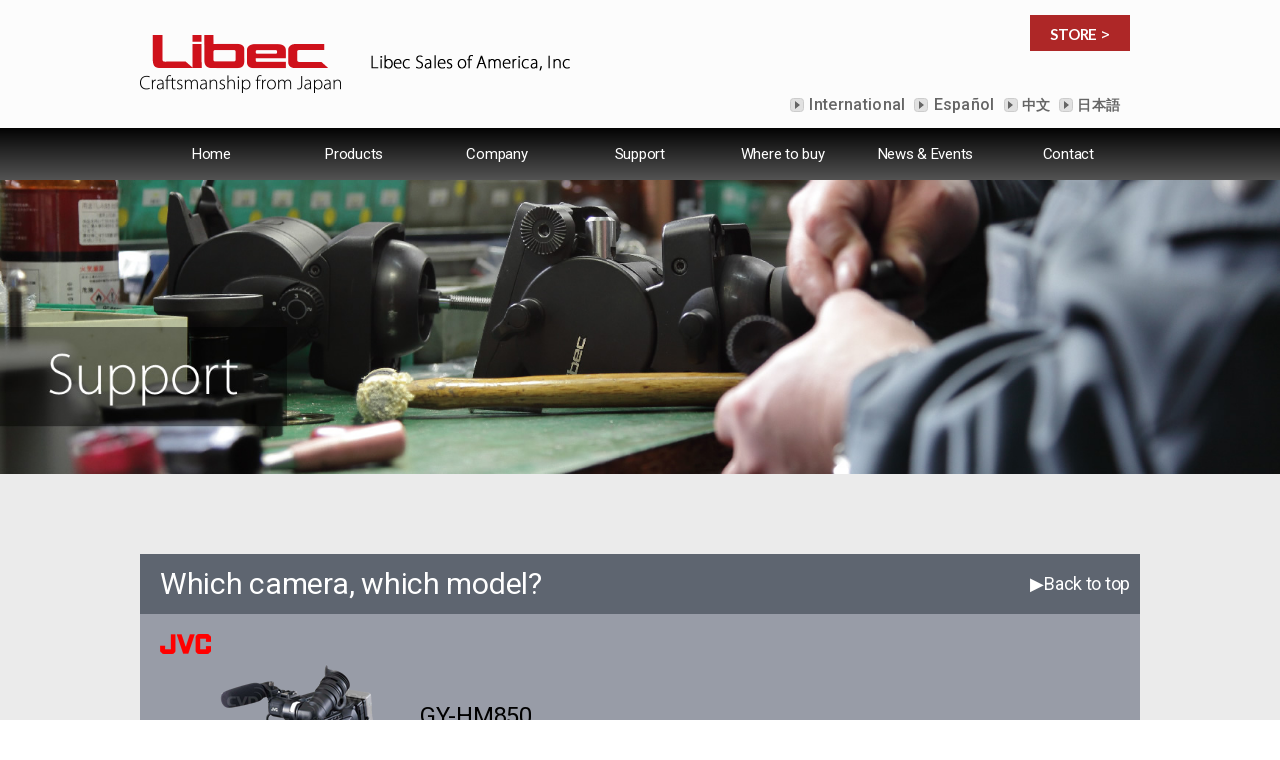

--- FILE ---
content_type: text/html; charset=UTF-8
request_url: https://www.libecsales.com/camera/camera_which.php?cid=64&PHPSESSID=fcf51b13ac7d19210d8a2a1b66e49ce3
body_size: 4335
content:
<!DOCTYPE html>
<html lang="en">
<head>
<meta charset="utf-8">
<meta name="viewport" content="width=device-width,initial-scale=0.7" />
<meta name="robots" content="index,follow">
<meta name="description" content="">
<meta name="keywords" content="">
<meta content="(C)HEIWA SEIKI KOGYO CO.,LTD. All Rights Reserved." name=copyright>
<title>Libec | Which camera, which model?</title>
<link rel="apple-touch-icon-precomposed" href="../common-img/iphone.png">
<link rel="shortcut icon" href="../common-img/icon.png" type="image/x-icon" />
<link rel="icon" href="../common-img/icon.png" type="image/x-icon" />
<link href='https://fonts.googleapis.com/css?family=Roboto:500,400,300' rel='stylesheet' type='text/css'>
<link href="https://fonts.googleapis.com/css?family=Lato:700" rel="stylesheet">
<link rel="stylesheet" type="text/css" href="../css/style.css">
<link rel="stylesheet" type="text/css" href="../css/products.css">
<link rel="stylesheet" type="text/css" href="../css/support.css">
<script type="text/javascript" src="../js/jquery.js"></script>
<script type="text/javascript" src="../js/script.js"></script>
<script type="text/javascript" src="../js/tel.js"></script>
<!-- メニューを固定 -->
<script type="text/javascript">
$(function() {

	//ロード or スクロールされると実行
	$(window).on('load scroll', function(){

		//ヘッダーの高さ分(600px)スクロールするとfixedクラスを追加
		if ($(window).scrollTop() > 600) {
			$('.nav').addClass('fixed');
		} else {
			//600px以下だとfixedクラスを削除
			$('.nav').removeClass('fixed');
		}
	});
});
</script>
<!-- jQuery -->
<script src="https://ajax.googleapis.com/ajax/libs/jquery/1/jquery.min.js"></script>
<!--google-->
<script async src="https://www.googletagmanager.com/gtag/js?id=G-6YTJNVT1HD"></script>
<script>
  window.dataLayer = window.dataLayer || [];
  function gtag(){dataLayer.push(arguments);}
  gtag('js', new Date());

  gtag('config', 'G-6YTJNVT1HD');
</script>
<!--google-->
<!-- newsletter -->
<script type="text/javascript">
function ChgBtn() {
	pre = document.form1.pre_email.value;
	if (pre == "" || pre.indexOf("Please enter your e-mail address.") != -1) {
		document.form1.pre_email.value = "Please enter your e-mail address.";
	}
	else {
		href = "https://www.libecsales.com/newsletter/newsletter.php?pre=" + pre;
		location.href = href;
	}
	return false;
}
</script>
<!-- /newsletter -->
</head>
<body>
	<!--header -->
<link href='https://fonts.googleapis.com/css?family=Roboto:500,400,300' rel='stylesheet' type='text/css'>

<header>
  <div class="inner">
    <h1><a href="https://www.libecsales.com/index.php?act=on"><img src="https://www.libecsales.com/images/logo_pc.png" class="switch" alt="Libec"></a></h1>
    <!--STORE PC-->
    <p class="store"><a href="https://libec-online-shop.myshopify.com/" target="_blank" style="color: #fff; text-decoration: none;"><span class="lato">STORE</span> <span class="n3f">&gt;</span></a></p>
    <!--/STORE PC-->
    <!--STORE SP-->
    <span class="sp_display lato" style="position: absolute; top: -10px; right: 60px; margin: 0;"><a href="https://libec-online-shop.myshopify.com/" target="_blank" style="color: #fff; text-decoration: none; background: #ae2727; height: 45px; width: 80px; line-height: 45px; display: block; text-align: center; border-radius:5%;">STORE &gt;</a></span>
    <!--/STORE SP-->
    <p class="summary">
<a href="https://www.libec-global.com/index.php?act=on" class="arrow arrows">&nbsp;International</a>      
<a href="https://www.libecsales.com/espanol/index.php?act=on" class="arrow arrows">&nbsp;Español</a>
<!--<a href="https://www.libec-ap.com/index.php?act=on" class="arrow arrows">&nbsp;South East Asia</a>
<a href="https://www.libec-global.com/ru/index.php?act=on" class="arrow arrows">&nbsp;Русский</a>
<a href="https://www.libec-global.com/de/index.php?act=on" class="arrow arrows">&nbsp;Deutsch</a>-->
<a href="https://www.libec-global.com/chn/index.php?act=on" class="arrow arrows b kan">&nbsp;中文</a>
<a href="https://www.libec.co.jp/index.php?act=on" class="arrow arrows b kan">&nbsp;日本語</a></p>
  </div>
</header><!-- /header -->
	<!--megadropdown.sp menu -->
<!--megadropdown-->
<div id="dropdown">
  <ul>
    <li><a href="https://www.libecsales.com/index.php?act=on">Home</a></li>
    <li><a href="javascript:void(0);">Products</a>
      <div class="menu">
        <ul class="menu_inner">
          <li><a href="https://www.libecsales.com/products/systems.html"><img src="https://www.libecsales.com/megadropdown/img/system.png"></a></li>
          <li><a href="https://www.libecsales.com/products/pedestal/pedestal_systems.html"><img src="https://www.libecsales.com/megadropdown/img/pedestal.png"></a></li>
          <li><a href="https://www.libecsales.com/products/pedestal/LX-ePed_systems.html"><img src="https://www.libecsales.com/megadropdown/img/LX-ePed.png"></a></li>
          <li><a href="https://www.libecsales.com/products/swift_jib_systems.html"><img src="https://www.libecsales.com/megadropdown/img/jib_new.png"></a></li>
        </ul>
        <ul class="menu_inner">
          <li><a href="https://www.libecsales.com/products/Viewfinder_systems.html"><img src="https://www.libecsales.com/megadropdown/img/vfd.png"></a></li>
          <li><a href="https://www.libecsales.com/products/remote_controls/remote_controls.html"><img src="https://www.libecsales.com/megadropdown/img/remote.png"></a></li>
          <li><a href="https://www.libecsales.com/products/tripods/tripods.html"><img src="https://www.libecsales.com/megadropdown/img/tripod.png"></a></li>
          <li><a href="https://www.libecsales.com/products/th-m/features.html"><img src="https://www.libecsales.com/megadropdown/img/mono.png"></a></li>
        </ul>
        <ul class="menu_inner">
          <li><a href="https://www.libecsales.com/products/alx/features.html"><img src="https://www.libecsales.com/megadropdown/img/slider.png"></a></li>
          <li><a href="https://www.libecsales.com/products/urban_cambag/CamBag.html"><img src="https://www.libecsales.com/megadropdown/img/camerabag.png"></a></li>
          <li><a href="https://www.libecsales.com/products/other_accessories/cases.html"><img src="https://www.libecsales.com/megadropdown/img/case.png"></a></li>
          <li><a href="https://www.libecsales.com/products/other_accessories/other_accessories.html"><img src="https://www.libecsales.com/megadropdown/img/acc.png"></a></li>
        </ul>
      </div>
    </li>
    <li><a href="javascript:void(0);">Company</a>
      <div class="menu">
        <ul class="menu_inner">
          <li style="margin-right:50px"><a href="https://www.libecsales.com/company/history.html">History</a></li>
          <li style="margin-right:50px"><a href="https://www.libecsales.com/company/company.html">Libec brand</a></li>
          <li><a href="https://www.libecsales.com/company/eco.html">Environment Protection Policy</a></li>
        </ul>
      </div>
    <li><a href="javascript:void(0);">Support</a>
      <div class="menu">
        <ul class="menu_inner">
          <li style="margin-right:50px"><a href="https://www.libecsales.com/s_parts/s_parts.html">Service Parts List</a></li>
          <li style="margin-right:50px"><a href="https://www.libecsales.com/specifications/specifications.html">Specification Sheet</a></li>
          <li style="margin-right:50px"><a href="https://www.libecsales.com/catalogue/catalogue.html">Catalog</a></li>
          <li style="margin-right:50px"><a href="https://www.libecsales.com/camera/camera.php">Which camera, which model?</a></li>
          <li><a href="https://www.libecsales.com/ltv/sm.html">Self Maintenance Videos</a></li>
        </ul>
      </div>
    </li>
    <li><a href="https://www.libec-global.com/where_to_buy/where_to_buy.php" target="_blank">Where to buy</a></li>
    <li><a href="javascript:void(0);">News &amp; Events</a>
      <div class="menu">
        <ul class="menu_inner">
          <li style="margin-right:50px"><a href="https://www.libecsales.com/news/news.php">News</a></li>
          <li><a href="https://www.libecsales.com/events/events.php">Events</a></li>
        </ul>
      </div>
    </li>
    <li><a href="https://www.libecsales.com/contact/contact.php">Contact</a></li>
  </ul>
</div>
<!--/megadropdown-->
<!-- sp menu -->
<div id="spMenu"><span id="navBtn"><span id="navBtnIcon"></span></span></div>
<nav>
	<div class="inner">
		<ul class="gnav">
			<li><a href="https://www.libecsales.com/index.php?act=on">Home</a></li>
			<li class="subnav"><a href="javascript:void(0);">Products</a>
                <ul>
					<li><a href="https://www.libecsales.com/products/systems.html">Head &amp; Tripod Systems</a></li>
					<li><a href="https://www.libecsales.com/products/pedestal/pedestal_systems.html">Pedestal Systems</a></li>
					<li><a href="https://www.libecsales.com/products/pedestal/LX-ePed_systems.html">Electric Pedestal</a></li>
					<li><a href="https://www.libecsales.com/products/swift_jib_systems.html">Jib, Remote Head &amp; Tracking Rails</a></li>
                    <li><a href="https://www.libecsales.com/products/Viewfinder_systems.html">Viewfinder &amp; Demands</a></li>
					<li><a href="https://www.libecsales.com/products/remote_controls/remote_controls.html">Remote Controls</a></li>
					<li><a href="https://www.libecsales.com/products/tripods/tripods.html">Tripods</a></li>
                    <li><a href="https://www.libecsales.com/products/hfmp/overview.html">Monopod</a></li>
                    <li><a href="https://www.libecsales.com/products/alx/features.html">Slider</a></li>
                    <li><a href="https://www.libecsales.com/products/urban_cambag/CamBag.html">Camera Bags</a></li>
                    <li><a href="https://www.libecsales.com/products/other_accessories/cases.html">Tripod Cases</a></li>
                    <li><a href="https://www.libecsales.com/products/other_accessories/other_accessories.html">Accessories</a></li>
				</ul>
			</li>
            <li class="subnav"><a href="javascript:void(0);">Company</a>
				<ul>
			<li><a href="https://www.libecsales.com/company/history.html">History</a></li>
			<li><a href="https://www.libecsales.com/company/company.html">Libec brand</a></li>
            <li><a href="https://www.libecsales.com/company/eco.html">Environment Protection Policy</a></li>
				</ul>
			</li>
			<li class="subnav"><a href="javascript:void(0);">Support</a>
				<ul>
					<li><a href="https://www.libecsales.com/s_parts/s_parts.html">Service Parts List</a></li>
          <li><a href="https://www.libecsales.com/specifications/specifications.html">Specification Sheet</a></li>
          <li><a href="https://www.libecsales.com/catalogue/catalogue.html">Catalog</a></li>
          <li><a href="https://www.libecsales.com/camera/camera.php">Which camera, which model?</a></li>
          <li><a href="https://www.libecsales.com/ltv/sm.html">Self Maintenance Videos</a></li>
				</ul>
			</li>
            <li><a href="https://www.libec-global.com/where_to_buy/where_to_buy.php" target="_blank">Where to buy</a></li>
            <li class="subnav"><a href="javascript:void(0);">News &amp; Events</a>
				<ul>
			<li><a href="https://www.libecsales.com/news/news.php">News</a></li>
			<li><a href="https://www.libecsales.com/events/events.php">Events</a></li>
				</ul>
			</li>
            <li><a href="https://www.libecsales.com/contact/contact.php">Contact</a></li>
		</ul>
	</div>
</nav>
<!-- /sp menu --><!-- /megadropdown.sp menu -->
	<!-- slider -->
	<div class="contents_bnr">
		<img src="../products/common-pic/header/support_pc.jpg" class="switch" />
	</div>
	<!-- /slider -->
	<!-- contents -->
	<div id="contents">
		<div class="inner">
			<div class="camera">
				<div class="camera_ttl">
					Which camera, which model?
					<div class="back_link">
						<a href="camera.php?#t64">&#x25B6;Back to top</a>
					</div>
				</div>
				<div class="manufacturer">
					<div class="manufacturer_logo">
						<img src="../images/logo/JVC.png" height="20" />
					</div>

					<!-- カメラ情報の表示 -->
					<div class="manu_box">
						<div class="manu_pic">
							<img src="../images/brw/20150126150229_GY-HM850.png" width="196" height="126" />
						</div>
						<div class="manu_txt">
							<div class="manu_no">GY-HM850</div>
							<div class="manu_spec">Standard</div>
							<div class="manu_link">
								<div class="spec_link">
									<a href="camera_which.php?cid=64&sid=8" class="manu">&#x25B6; Studio configuration</a>&nbsp;
									</div>
							</div>
						</div>
					</div>
					<!-- 三脚情報の表示 -->
					<div class="tripod">
						<div class="tripod_l">
							<a href="https://www.libecsales.com/products/lx/LX10.html" target="_blank"><img src="../images/brw/20150222114209_LX10.png" width="375" height="360" /></a>
						</div>
										<div class="tripod_r">
							<a href="https://www.libecsales.com/products/lx/LX10M.html" target="_blank"><img src="../images/brw/20150222114308_LX10M.png" width="375" height="360" /></a>
						</div>
					</div>
									<div class="tripod">
						<div class="tripod_l">
							<a href="https://www.libecsales.com/products/rsp/RSP-750.html" target="_blank"><img src="../images/brw/20150222115019_RSP-750.png" width="375" height="360" /></a>
						</div>
										<div class="tripod_r">
							<a href="https://www.libecsales.com/products/rsp/RSP-750M.html" target="_blank"><img src="../images/brw/20150222115046_RSP-750M.png" width="375" height="360" /></a>
						</div>
					</div>
									<div class="tripod">
						<div class="tripod_l">
							<a href="https://www.libecsales.com/products/rsp/RSP-750C.html" target="_blank"><img src="../images/brw/20150222115106_RSP-750C.png" width="375" height="360" /></a>
						</div>
										<div class="tripod_r">
							<a href="https://www.libecsales.com/products/rsp/RSP-750MC.html" target="_blank"><img src="../images/brw/20150222115124_RSP-750MC.png" width="375" height="360" /></a>
						</div>
					</div>
								<div class="clr"></div>
				</div>
			</div>
		</div>
	</div>
	<!-- /#contents -->
	<!-- newsletter -->
	<div class="letter">
		<div class="letter_area">
			<div class="letter_ttl">
				<img src="../common-img/newsletter.png" width="150" height="30" />
			</div>
			<div class="letter_box">
				<form name="form1" action="camera_which.php" method="POST">
					<div class="letter_form">
						<input type="text" name="pre_email" id="pre_email" placeholder="Email address" class="letter_input">
					</div>
					<div class="letter_image">
						<img src="../common-img/signup.png" onclick="ChgBtn()">
					</div>
				</form>
			</div>
		</div>
	</div>
	<!-- /newsletter -->
	<!-- footer -->
<footer>
<!-- footermenu-->
<div class="ftr_inner">
<div class="footmenu">
  <div class="footmenu_ttl">Products</div>
    <ul>
                    <li><a href="https://www.libecsales.com/products/systems.html">Head &amp; Tripod Systems</a></li>
					<li><a href="https://www.libecsales.com/products/pedestal/pedestal_systems.html">Pedestal Systems</a></li>
					<li><a href="https://www.libecsales.com/products/pedestal/LX-ePed_systems.html">Electric Pedestal</a></li>
					<li><a href="https://www.libecsales.com/products/swift_jib_systems.html">Jib, Remote Head &amp; Tracking Rails</a></li>
                    <li><a href="https://www.libecsales.com/products/Viewfinder_systems.html">Viewfinder &amp; Demands</a></li>
					<li><a href="https://www.libecsales.com/products/remote_controls/remote_controls.html">Remote Controls</a></li>
					<li><a href="https://www.libecsales.com/products/tripods/tripods.html">Tripods</a></li>
                    <li><a href="https://www.libecsales.com/products/hfmp/overview.html">Monopod</a></li>
                    <li><a href="https://www.libecsales.com/products/alx/features.html">Slider</a></li>
                    <li><a href="https://www.libecsales.com/products/urban_cambag/CamBag.html">Camera Bags</a></li>
                    <li><a href="https://www.libecsales.com/products/other_accessories/cases.html">Tripod Cases</a></li>
                    <li><a href="https://www.libecsales.com/products/other_accessories/other_accessories.html">Accessories</a></li>
    </ul>
    </div>
    <div class="footmenu">
    <div class="footmenu_ttl">Support</div>
    <ul>
    <li><a href="https://www.libecsales.com/s_parts/s_parts.html">Service Parts List</a></li>
    <li><a href="https://www.libecsales.com/specifications/specifications.html">Specification Sheet</a></li>
    <li><a href="https://www.libecsales.com/catalogue/catalogue.html">Catalog</a></li>
    <li><a href="https://www.libecsales.com/camera/camera.php">Which camera, which model?</a></li>
    <li><a href="https://www.libecsales.com/ltv/sm.html">Self Maintenance Videos</a></li>
    </ul>
</div>
<div class="footermenu">
<div class="footermenu_ttl"><a href="https://www.libecsales.com/contact/contact.php">Contact</a></div>
<ul>
        <li class="ftr_company">Libec Sales of America, Inc.</li>
        <li class="ftr_adress">
19301 Pacific Gateway Drive<br />Suite 220<br />Torrance, CA 90502 USA</li>
<li class="ftr_adress">TEL:  +1 310 787 9400<br />FAX: +1 310 354 5917</li>
        </ul>
</div>
<div class="sns">
	<a href="http://www.facebook.com/libecsales" target="_blank"><img src="https://www.libecsales.com/header-img/fb_off.png" alt="Facebook" width="40" height="40" /></a>
    <a href="https://www.instagram.com/libecglobal/" target="_blank"><img src="https://www.libecsales.com/header-img/Instagram_off.png" alt="Instagram" width="40" height="40" /></a>
	<a href="http://vimeo.com/libectv" target="_blank"><img src="https://www.libecsales.com/header-img/vimeo_off.png" alt="Vimeo" width="40" height="40" /></a>
	<a href="http://www.youtube.com/user/ltvglobal" target="_blank"><img src="https://www.libecsales.com/header-img/youtube_off.png" alt="You Tube" width="40" height="40" style="margin-right:0" /></a></div>
</div>
<!-- /footermenu-->
<!-- copyright -->
	<div class="copyright">(C) <script type="text/javascript" language="JavaScript">document.write(new Date().getFullYear());</script>, <a href="https://www.libecsales.com/">Libec Sales of America, Inc</a>. All rights reserved</div>
<!-- /copyright -->
</footer>	<!-- footer -->
	<!-- to-top -->
	<div class="totop">
		<a href="#"><img src="../images/totop.png" alt="Back to top of page"></a>
	</div>
	<!-- /to-top -->
</body>
</html>

--- FILE ---
content_type: text/css
request_url: https://www.libecsales.com/css/style.css
body_size: 8848
content:
@charset "UTF-8";

/*================================================
 *  CSSリセット
 ================================================*/
html,body,div,span,object,iframe,h1,h2,h3,h4,h5,h6,p,blockquote,pre,abbr,address,cite,code,del,dfn,em,img,ins,kbd,q,samp,small,strong,sub,sup,var,b,i,dl,dt,dd,ol,ul,li,fieldset,form,label,legend,table,caption,tbody,tfoot,thead,tr,th,td,article,aside,canvas,details,figcaption,figure,footer,header,hgroup,main,menu,nav,section,summary,time,mark,audio,video{
	margin: 0 0 0 0;
	padding: 0;
	border: 0;
	outline: 0;
	font-size: 100%;
	vertical-align: middle;
	background: transparent;
	font-weight: normal;
}body{line-height:1}article,aside,details,figcaption,figure,footer,header,hgroup,menu,nav,section{display:block}ul{list-style:none}blockquote,q{quotes:none}blockquote:before,blockquote:after,q:before,q:after{content:none}a{margin:0;padding:0;font-size:100%;vertical-align:baseline;background:transparent}del{text-decoration:line-through}abbr[title],dfn[title]{border-bottom:1px dotted;cursor:help}table{border-collapse:collapse;border-spacing:0}hr{display:block;height:1px;border:0;border-top:1px solid #ccc;margin:1em 0;padding:0}input,select{vertical-align:middle}
/*================================================
 *  一般・共通設定
 ================================================*/
body {
	font-size:14px;
	color:#333;
	font-family: 'Roboto', sans-serif; letter-spacing: -0.02em;
	background:#fff;
	overflow-x: hidden;
}

/*webfont*/
.Roboto{font-family: 'Roboto', sans-serif; font-size:10.5pt;/*letter-spacing: -0.02em;*/}

.Roboto_500{font-family: 'Roboto', sans-serif; font-size:10.5pt;letter-spacing: -0.02em;
font-weight:500}

header {
	box-sizing:border-box;
	position:relative;
	width:100%;
	background:#fcfcfc;
}
header .inner {
	position: relative;
	width: 1000px;
	margin: 0 auto;
}

/*STORE*/
.store a{
	height: 36px;
	line-height: 36px;
	background: #ae2727;
	font-size: 15px;
	color: #fff;
	width: 100px;
	text-decoration: none;
	text-align: center;
	display: block;
	position: absolute;
	top: -20px;
	right: 10px;
	margin: 0;
	z-index: 9997;
	
}

.lato{font-family: "Lato","HelveticaNeue","Helvetica Neue",sans-serif;}

.store a:hover{
	background: #992222;
	text-decoration: underline;
	color: #fff;
}

nav {
	width:100%;
	background:#fff;
	/*box-shadow:0 1px 2px #d0d8dc;*/
	⁄zoom:1;
}
nav:after {
   content:'';
   display:block;
   clear:both;
}

#contents {
	/*width: 940px;	
	border:#e1e1e1 solid 1px;
	margin: 20px auto;
	padding: 29px;*/
	width: 100%;
	background: #ebebeb;
	position: relative;
}

#contents .inner{
	position: relative;
	width: 1000px;
	padding: 80px 0 50px 0;
	margin: 0 auto;
	overflow: hidden;
}

#contents .inner_w{
	position: relative;
	width: 100%;
	/*padding: 80px 0 50px 0;*/
	margin: 0 auto;
	overflow: hidden;
}

#main {
	box-sizing:border-box;
	overflow:hidden;
	float:left;
	width:68%;
}

#main_w {
	box-sizing: border-box;
	position: relative;
	float: left;
	width: 100%;
}

#sub {
	box-sizing:border-box;
	overflow:hidden;
	float:right;
	width:28%;
}

footer {
	box-sizing:border-box;
	width:100%;
	margin:0 auto;
}

a {
	color:#333;
	text-decoration:none;
}
a:hover {
	color:#999;
	text-decoration:none;
}

h2 {
	margin-bottom:0.5em;
	padding:10px 0;
	font-size:21px;
	color:#333;
	border-top:3px solid #710000;
	border-bottom:1px dotted #710000;
}


h4 {
	margin-bottom:0.25em;
	font-size:15px;
	color:#710000;
	border-bottom:3px solid #710000;
}

h5 {
	position:relative;
	margin-bottom:0.25em;
	padding-left:10px;
	color:#710000;
	font-size:14px;
	font-weight:bold;
}
h5:before {
    content:"";
    margin-top:-7px;
    position:absolute;
    top:50%;
    left:0;
    width:5px;
    height:14px;
    background:#8c0e0e;
}

h6 {
	margin-bottom:0.25em;
	color:#382400;
	font-size:14px;
	font-weight:bold;
}
/*p {
	margin:0 0 1em 0;
}

em {
	font-weight:bold;
}

strong {
	font-weight:bold;
	color:#ff0000;
}

pre {
	margin:1em 0;
	padding:1em;
}
*/
img {
	vertical-align:bottom;
}
blockquote {
	margin-bottom:1em;
	padding:1em;
	border:1px dotted #ddd;
	border-left:5px solid #ddd;
}

/*ul,ol,dl {
	margin:0 0 0 0;
}
ul li {
	list-style:disc;
}
ol li {
	list-style:decimal;
}

li {
	margin-left:2em;
}*/

dt {
	margin-bottom:0.5em;
	/*border-bottom:1px dotted #ddd;*/
}
/*dt:before {
	content:"\0025a0";
	}*/

dd {
	margin-bottom:1em;
}

/*line*/
.line {border:1px #e1eaef solid;}
.wline {border:1px #fff solid;}
.line2 {border:1px #cccccc solid;}
.yline {border-right:1px #cccccc solid}
.tline {border-top:1px #cccccc solid}
.bline {border-bottom:1px #cccccc solid}
.rline {border-right:1px #cccccc solid}
.dbline {border-bottom:2px #e1eaef dotted;}

/*padding*/
.paa0505{ padding:0px 5px 0px 5px;}
.paa9959{ padding:9px 9px 5px 9px;}
.paa14999{ padding:14px 9px 9px 9px;}
.paa9{ padding:9px;}
.paa14{ padding:14px;}

/*Top padding*/
.pat80{ padding-top:80px;}
.pat40{ padding-top:40px;}
.pat35{ padding-top:35px;}
.pat30{ padding-top:30px;}
.pat15{ padding-top:15px;}
.pat10{ padding-top:10px;}
.pat5{ padding-top:5px;}
.pat2{ padding-top:2px;}
.pat1{ padding-top:1px;}

/*bottom padding*/
.pab2{ padding-bottom:2px;}
.pab5{ padding-bottom:5px;}
.pab10{ padding-bottom:10px;}
.pab15{ padding-bottom:15px;}
.pab20{ padding-bottom:20px;}
.pab25{ padding-bottom:25px;}
.pab30{ padding-bottom:30px;}
.pab35{ padding-bottom:35px;}
.pab40{ padding-bottom:40px;}
.pab45{ padding-bottom:45px;}
.pab380{ padding-bottom:380px;}

/*Left padding*/
.pal5{ padding-left:5px;}
.pal10{ padding-left:10px;}
.pal15{ padding-left:15px;}
.pal20{ padding-left:20px;}
.pal30{ padding-left:30px;}
.pal80{ padding-left:80px;}

/*Right padding*/
.par5{ padding-right:5px;}
.par10{ padding-right:10px;}
.par20{ padding-right:20px;}
.par23{ padding-right:23px;}
.par25{ padding-right:25px;}
.par30{ padding-right:30px;}

/*Left reight padding*/
.palr10{ padding-left:10px; padding-right:10px}
.palr20{ padding-left:20px; padding-right:20px}
.palr60{ padding-left:60px; padding-right:60px}

/*margin*/
.m0a{margin:0 auto}
.ma5{margin:5px;}

/*Top margin*/
.mt1{margin-top:1px;}
.mt2{margin-top:2px;}
.mt3{margin-top:3px;}
.mt5{margin-top:5px;}
.mt7{margin-top:7px;}
.mt10{margin-top:10px;}
.mt15{margin-top:15px;}
.mt20{margin-top:20px;}
.mt25{margin-top:25px;}
.mt30{margin-top:30px;}
.mt40{margin-top:40px;}
.mt50{margin-top:50px;}
.mt70{margin-top:70px;}
.mt100{margin-top:100px;}
.mt120{margin-top:120px;}
.mt140{margin-top:140px;}
.mt200{margin-top:200px;}
.mt250{margin-top:250px;}

/*Bottom margin*/
.mb1{margin-bottom:1px;}
.mb5{margin-bottom:5px;}
.mb7{margin-bottom:7px;}
.mb10{margin-bottom:10px;}
.mb15{margin-bottom:15px;}
.mb20{margin-bottom:20px;}
.mb25{margin-bottom:25px;}
.mb30{margin-bottom:30px;}
.mb35{margin-bottom:35px;}
.mb40{margin-bottom:40px;}
.mb45{margin-bottom:45px;}
.mb50{margin-bottom:50px;}
.mb55{margin-bottom:55px;}
.mb60{margin-bottom:60px;}
.mb65{margin-bottom:65px;}
.mb70{margin-bottom:70px;}
.mb75{margin-bottom:75px;}
.mb80{margin-bottom:80px;}
.mb85{margin-bottom:85px;}
.mb90{margin-bottom:90px;}
.mb95{margin-bottom:95px;}
.mb100{margin-bottom:100px;}
.mb105{margin-bottom:105px;}
.mb110{margin-bottom:110px;}
.mb115{margin-bottom:115px;}
.mb120{margin-bottom:120px;}
.mb125{margin-bottom:125px;}
.mb130{margin-bottom:130px;}
.mb135{margin-bottom:135px;}
.mb140{margin-bottom:140px;}
.mb145{margin-bottom:145px;}
.mb150{margin-bottom:150px;}

/*left margin*/
.ml5{margin-left:5px}
.ml7{margin-left:7px}
.ml10{margin-left:10px}
.ml20{margin-left:20px}
.ml30{margin-left:30px}
.ml40{margin-left:40px}
.ml50{margin-left:50px}
.ml80{margin-left:80px}
.ml110{margin-left:120px}
.ml120{margin-left:120px}
.ml140{margin-left:140px}
.ml265{margin-left:265px}
.ml315{margin-left:315px}
.ml335{margin-left:335px}
.ml435{margin-left:435px}

/*right margin*/
.mr1{margin-right:1px;}
.mr2{margin-right:2px;}
.mr3{margin-right:3px;}
.mr5{margin-right:5px;}
.mr7{margin-right:7px;}
.mr10{margin-right:10px;}
.mr13{margin-right:13px;}
.mr15{margin-right:15px;}
.mr20{margin-right:20px;}
.mr25{margin-right:25px;}
.mr30{margin-right:30px;}
.mr40{margin-right:40px;}
.mr50{margin-right:50px;}
.mr55{margin-right:55px;}
.mr60{margin-right:60px;}
.mr70{margin-right:70px;}
.mr80{margin-right:80px;}
.mr85{margin-right:85px;}
.mr90{margin-right:90px;}
.mr100{margin-right:100px;}
.mr120{margin-right:120px;}
.mr140{margin-right:140px;}
.mr155{margin-right:155px;}
.mr185{margin-right:185px;}
.mr190{margin-right:190px;}
.mr290{margin-right:290px;}
.mr320{margin-right:320px;}
.mr590{margin-right:590px;}
.mr690{margin-right:690px;}

/*位置の設定*/
.rightlay{float:right;}
.leftlay{float:left;}
.clr{clear:both;}

/*text familyeの設定*/
.fs{font-family:Arial, Helvetica, sans-serif;}

/*テキスト列の設定*/
.txtc{text-align:center;}
.txtr{text-align:right;}
.txtl{text-align:left;}

/*text sizeの設定*/
.ssf { font-size:7pt; }
.sf { font-size:8pt; }
.nsf {font-size:9pt;}
.nnf {font-size:10pt;}
.n1f {font-size:11pt;}
.nf {font-size:12pt;}
.n3f {font-size:13pt;}
.lf { font-size:14pt; }
.llf{ font-size:16pt; }
.f18{ font-size:18pt; }
.f20{ font-size:20pt; }
.f36{ font-size:36pt;}

/*.b{ font-weight:bold; }*/
.wclr {color:#ffffff}
.rclr {color:#b81318}
.gclr {color:#999999}
.bkclr{color:#000000}
.lgclr {color:#ebebeb}
.db{color:#7298ab}
.dg{color:#4c4948}
.b{font-weight:bold}

/*line-height*/
.lh110 { line-height:110%;}
.lh130 { line-height:130%;}
.lh150 { line-height:150%;}
.lh160 { line-height:160%;}
.lh180 { line-height:180%;}

/*bgcolor*/
.bglg{background-color:#dddddd}
.bgg{background-color:#cccccc}
.lb{background-color:#e1eaef}
.lg{background-color:#ebebeb}
.wbg{background-color:#ffffff}

/*link*/
a:link 	  {
	color: #484848;
}
a:visited {color:#484848; text-decoration: underline; }
a:active  {
	color: #484848;
}
a:hover   {color:#999999; text-decoration: none; }

a.p_menu:link   {color:#b81318; text-decoration:none; }
a.p_menu:visited{color:#b81318; text-decoration:none;}
a.p_menu:active {color:#b81318; text-decoration:none;}
a.p_menu:hover  {color:#b81318; text-decoration:underline;}

a.company:link   {color:#484848; text-decoration:none; }
a.company:visited{color:#484848; text-decoration:none;}
a.company:active {color:#484848; text-decoration:none;}
a.company:hover  {color:#999999; text-decoration:none;}

a.manu:link   {color:#484848; text-decoration:none; }
a.manu:visited{color:#484848; text-decoration:none;}
a.manu:active {color:#484848; text-decoration:none;}
a.manu:hover  {color:#ccc; text-decoration:none;}

a.show:link   {color:#2626ff; text-decoration:none; }
a.show:visited{color:#2626ff; text-decoration:none;}
a.show:active {color:#2626ff; text-decoration:none;}
a.show:hover  {color:#00008c; text-decoration:underline;}

/*================================================
 *  ヘッダー
 ================================================*/
header {
	padding: 35px 10px;
}

.summary {
	position: absolute;
	/*top: 60px;*/
	top: 60px;
	right: 10px;
	margin: 0;
	width: 340px;
	line-height: 1.25;
	font-family: 'Roboto', sans-serif;
	font-weight: 500;
}
.summary a:link{
	color: #666}
.summary a:visited{
	color: #666}
.summary a:hover {
	opacity:0.5;
	filter:alpha(opacity=50);
	-ms-filter:"alpha( opacity=50 )";
}

.arrow{
	position: relative;
	display: inline-block;
	padding: 0 6px 0 15px;
	vertical-align: middle;
	text-decoration: none;
	font-size: 16px;
	letter-spacing:0.02em;
}

.kan{
	font-size:14px;}

.arrow::before,
.arrow::after{
	position: absolute;
	top: 0;
	bottom: 0;
	left: 0;
	margin: auto;
	content: "";
	vertical-align: middle;
}
.arrows::before{
	width: 12px;
	height: 12px;
	-webkit-border-radius: 25%;
	border-radius: 25%;
	background: #e1e1e1;
	border:1px solid #ccc;
}
.arrows::after{
	left: 4.5px;
	box-sizing: border-box;
	width: 13px;
	height: 5px;
	border: 4px solid transparent;
	border-left: 5px solid #666;
}

.summary_es {
	position: absolute;
	/*top: 60px;*/
	top: 60px;
	right: 10px;
	margin: 0;
	width: 310px;
	line-height: 1.25;
	font-family: 'Roboto', sans-serif;
	font-weight: 500;
}
.summary_es a:link{
	color: #666}
.summary_es a:visited{
	color: #666}
.summary_es a:hover {
	opacity:0.5;
	filter:alpha(opacity=50);
	-ms-filter:"alpha( opacity=50 )";
}

/*================================================
 *  グローバルナビゲーション
 ================================================*/
@media print, screen and (min-width:768px) {
/* megadropdown*/
#dropdown{
	position: absolute;
	background: linear-gradient(#030303, #535353);
	/*font-family: "Hiragino Kaku Gothic ProN",Meiryo,sans-serif;*/
	font-size: 15px;
	z-index: 9998;
	width: 100%;
  }
#dropdown > ul {
	display: table;
	width: 1000px;
	margin: 0 auto;
}
#dropdown > ul > li {
  display: table-cell;
  width:14.28%;
  list-style: none;
  float:left;
  margin: 0
}
#dropdown > ul > li:hover {
  color: #fff;
}
#dropdown > ul > li:hover > a {
  color: #fff;
}
#dropdown > ul > li:hover .menu {
  max-height: 9999px;
  opacity: 1;
}
#dropdown > ul > li > a {
  display: block;
  padding: 0;
  transition: all .3s ease-in;
  text-align:center;
  /*background:#999;*/
  height:52px;
  line-height:52px;
  text-decoration: none;
  color: #fff;
}

#dropdown > ul > li > a:hover {
  background:#494949;
}

#dropdown > ul .menu {
	transition: all .3s ease-in;
	max-height: 0;
	opacity: 0;
	overflow: hidden;
	width: 100%;
	left: 2px;
	text-align: center;
	position: absolute;
	background-color: rgba(255,255,255,0.8);
}
#dropdown > ul .menu .menu_inner {
  padding: 1em 0 1em 0;
}
#dropdown > ul .menu .menu_inner li {
  display: inline-block;
  list-style: none;
  margin: 0;
  /*width:240px;*/
  height:auto;
}
#dropdown > ul .menu a {
  color: #333;
  text-decoration: none;
}
/* megadropdown */

	nav {
	font-size:13px;
	/*font-family: "Hiragino Kaku Gothic ProN",Meiryo,sans-serif;*/
	color: #fff;
	background:#010101;
	background: -moz-linear-gradient(top, #010101, #545454);
	background: -webkit-linear-gradient(top, #010101, #545454);
	background: linear-gradient(#010101, #545454);
	/*border-bottom:5px solid #710000;
	box-shadow:0 1px 3px #999;*/
	z-index:3;
	}
	nav ul {
		margin:0;
		padding:0;
	}
	nav li {
		position:relative;
		width:17%;
		float:left;
		margin:0;
		padding:0;
		text-align:center;
		list-style:none;
	}
	nav li:first-child {
		width:15%;
	}
	/*nav li:before {
		content:"";
		margin-top:-7px;
		position:absolute;
		top:50%;
		left:0;
		width:1px;
		height:14px;
		background:#8c0e0e;
	}
	nav li:last-child:after {
		content:"";
		margin-top:-7px;
		position:absolute;
		top:50%;
		right:0;
		width:1px;
		height:14px;
		background:#8c0e0e;
	}*/
	nav li:hover:before,
	nav li:hover + li:before, 
	nav li:last-child:hover:after,
	nav li li:before,
	nav li li:after {
		display:none;
	}
	nav li:last-child li {
		left:-50%;
	}
	nav li a {
	display: block;
	padding: 10px 0;
	color: #fff;
	font-weight: normal;
	text-decoration: none;
	}
	nav li ul {
		display:block !important;
		position:absolute;
		top:100%;
		left:0;
		margin:0;
		padding:0;
		border-radius:0 0 3px 3px;
		z-index:3;
	}
	nav li ul li {
		overflow:hidden;
		width:150%;
		height:0;
		-moz-transition:.2s;
		-webkit-transition:.2s;
		-o-transition:.2s;
		-ms-transition:.2s;
		transition:.2s;
	}
	nav li li:first-child {
	width: 150%;
	}
	nav li ul li a {
		padding:10px 15px;
		background:#fff;
		text-align:left;
		font-weight:normal;
		color:#333
	}
	
	
	nav li ul li:hover > a:hover {
		background: #ccc;
	}
	
	nav li:hover > a {
		background: #494949;
		color:#fff;
	}
	nav li:hover > a:hover {
		background: #494949;
	}

	.gnav {
		display:none !important;
	}

	#spMenu {
		display:none;
	}

	.showNav {
		background:#fff !important;
	}

	.showSub {
		overflow:visible;
		min-height:42px;
		border-bottom:1px solid #333;
	}
	.showSub:last-child {
		border-bottom:0;
	}
	.showSub:last-child a {
		border-radius:0 0 3px 3px;
	}

	.fixed {
		position:fixed;
		top:0;
		left:0;
	}
}
/*================================================
 *  トピックパス（パンくずリスト）
 ================================================*/
#topicpath {
	margin-bottom: 10px;
	padding: 2px 0px;
	line-height: 20px;
}

#path {
	margin-bottom: 5px;
	padding: 2px 0px;
	line-height: 20px;
	width: 100%;
	overflow: hidden;
}

#path a.block{
	background: #fff;
	color:#333;
	border: 1px solid #666;
	padding: 5px 10px;
	display: block;
	margin: 0 5px 5px 0;
	float: left;
	font-size: 1em;
}

#path a.block:hover{
	background: #999;
	color: #fff;
	border: 1px solid #666;
	padding: 5px 10px;
	display: block;
	margin: 0 5px 5px 0;
	float: left;
	font-size: 1em;
}

#path a.block_acc{
	background: #999;
	color:#fff;
	border: 1px solid #666;
	padding: 5px 10px;
	display: block;
	margin: 0 5px 5px 0;
	float: left;
	font-size: 1em;
}

#path a.block_acc:hover{
	background: #fff;
	color:#333;
	border: 1px solid #666;
	padding: 5px 10px;
	display: block;
	margin: 0 5px 5px 0;
	float: left;
	font-size: 1em;
}

/*================================================
 *  サブコンテンツ
 ================================================*/
.submenu li {
	margin:0;
	padding:0;
	list-style:none;
}
.submenu li a:before {
	content:"\0025a0";
	color:#000;
}
.submenu li a {
	display:block;
	padding:10px 2px;
	color:#000;
	/*border-bottom:1px solid #ddd;*/
	text-decoration:none;
}
.submenu li a:hover {
	background:#eee;
}

.bnr {
	overflow:hidden;
}
.bnr ul {
	overflow:hidden;
}
.bnr li {
	margin:0 0 10px 0;
	padding:0;
	list-style:none;
}
.bnr li a:hover {
	opacity:0.8;
	filter:alpha(opacity=80);
	-ms-filter:"alpha( opacity=80 )";
}
.bnr img {
	width:100%;
}

/*================================================
 *  newsletter
 ================================================*/
.letter{
	background:#444; width:100%; height:30px; padding:10px 0}

.letter_area {
	width: 600px;
	height: 30px;
	margin:0 auto
}

.letter_area  .letter_ttl {
	height:30px;
	width:150px;
	margin: 0;
	float:left
}

.letter_area  .letter_box {
	height:30px;
	width:450px;
	margin: 0;
	float:left
}
.letter_area  .letter_form {
	background:#fff;
	float: left;
}
.letter_area  .letter_input {
	margin: 0px; padding: 0 0 0 5px; border: 0px currentColor; width: 365px; height: 30px; background-color: transparent; float:left
}
.letter_area  .letter_image {
	width: 80px; height: 30px; float: left; cursor: pointer;
}

.letter_area  .letter_image img:hover {
	opacity:0.8;
	filter:alpha(opacity=80);
	-ms-filter:"alpha( opacity=80 )";
}

/*================================================
 *  フッター
 ================================================*/
footer {
	clear:both;
	background: linear-gradient(#030303, #535353);
	width:100%
}


footer .ftr_inner{
	width:940px;
	margin:0 auto;
	padding:30px 0 0 0}

footer .footmenu {
	width: 270px;
	margin: 0;
	padding: 0;
	float: left;
	font-size:13px;
}

footer .footmenu a {
	display: block;
	padding: 5px 10px;
	text-decoration: none;
	color: #fff;
	width: 250px;
}

footer .footmenu a:hover{
	background:#333;
	color : #ccc;
}

footer .footmenu_ttl{
	display: block;
	margin: 0 0 0 0;
	padding : 12px 0 12px 0;
	color : #fff;
	width: 270px;
	font-size:16px;
}

footer .footmenu_ttl a{
	padding : 0;
}


footer .footmenu ul {
	margin: 0;
	padding: 0;
	list-style: none;
	clear: both
}

footer .footmenu li {
  height: auto;
  overflow: hidden;
  color:#fff;
}

/*ftr contact*/
footer .footermenu {
	width: 270px;
	margin: 0;
	padding: 0;
	float: left;
	color : #fff;
	font-size:13px;
}

footer .footermenu_ttl{
	display: block;
	margin: 0 0 0 0;
	padding : 12px 0 12px 0;
	width: 270px;
	font-size:16px;
}

footer .footermenu_ttl a{
	padding : 0;
	color : #fff;
}

footer .footermenu_ttl a:hover{
	color : #ccc;
	}

.ftr_company{
	line-height:200%;
	font-size:14px;
	padding: 2.5px 10px 5px 10px;
	list-style:none
	}

.ftr_adress{
	line-height:160%;
	font-size:13px;
	padding: 2.5px 10px 0px 10px;
	list-style:none
	}

.sns{width:40px; padding:10px 0 0 90px; float:left}
.sns img{
	margin-bottom:10px}
	
.sns a:hover {
	opacity:0.7;
	filter:alpha(opacity=70);
	-ms-filter:"alpha( opacity=70 )";
}

.copyright {
	clear: both;
	padding: 20px 0 40px 0;
	font-size: 11px;
	text-align: center;
	color: #efede9;
}

.copyright a{
	text-decoration:none;
	color:#fff
}

.copyright a:hover{
	text-decoration:underline;
	color:#ccc}

/*================================================
 *  ページトップへの戻り
 ================================================*/
.totop {
	position:fixed;
	bottom:15px;
	right:15px;
}
.totop a {
	display:block;
	text-decoration:none;
}
.totop img {
	background-color: #666;
}
.totop img:hover {
	background-color: #999;
}
/*================================================
 *  クラス
 ================================================*/
.list {
	padding:0 0 0 0.5em;
}
.list li {
	margin:0;
	padding:0 0 0 15px;
	list-style:none;
	background:url(../images/check.png) 0 5px no-repeat;
}

.info dt {
	border-bottom:none;
}
.info dd {
	padding-bottom:1em;
	/*border-bottom:1px solid #ddd;*/
}

/*ページタイトル*/
.main_ttl{color:#666; font-size:30px; font-weight:normal; margin:10px 0 30px 0}

.main_txt{
	font-size:16px;
	margin:20px 0 20px 0}

/*二分割*/
.main_l {
	box-sizing:border-box;
	overflow:hidden;
	float:left;
	width:48%;
	margin-right:2%;
}

.main_r {
	box-sizing:border-box;
	/*overflow:hidden;*/
	float:right;
	width:48%;
}

/*二分割　画像スライダーページでは使用不可*/
.col_two_one {
	overflow:hidden;
}

.col_two_one ul {
	overflow:hidden;
	margin:2% -2% 0 0;
}
.col_two_one li {
	list-style:none;
	float:left;
	width:48%;
	margin:0 2% 2% 0;
}
.col_two_one li:nth-child(2n+1) {
	clear:both;
}
.col_two_one li img {
	width:100%;
	margin-bottom:2.5%;
}

/*四分割*/
.col_four_one {
	overflow:hidden;
}

.col_four_one ul {
	overflow:hidden;
	/*margin:0 -0.5% 2% 0;*/
	margin:0 -0.5% 0.5% 0;
}
.col_four_one li {
	list-style:none;
	float:left;
	width:24.5%;
	margin:0 0.5% 0 0;
}
.col_four_one li:nth-child(4n+1) {
	clear:both;
}
.col_four_one li img {
	width:100%;
	height:auto;
	margin-bottom:0%;
}

.col_four_one li a:hover {
	opacity:0.7;
	filter:alpha(opacity=70);
	-ms-filter:"alpha( opacity=70 )";
}
/*================================================
 *  コンテンツバナー
 ================================================*/
.contents_bnr {
	overflow: hidden;
	margin: 52px 0 0 0;
    }
	
.contents_bnr img{
	width:100%;
	height:auto;
    }

/*================================================
 *  スライドショー
 ================================================*/
.slide {
	display: none;
	position: relative;
	overflow: hidden;
	/*margin: 52px 0 10px 0;*/
	margin: 38px 0 10px 0;
}

.slidePrev {
	position:absolute;
	cursor:pointer;
	z-index:2;
}

.slideNext {
	position:absolute;
	cursor:pointer;
	z-index:2;
}

.slidePrev img {
	position:absolute;
	width:50px !important;
	height:60px !important;
}

.slideNext img {
	position:absolute;
	width:50px !important;
	height:60px !important;
}

.slideInner {
	position:relative;
	margin:0 0 5px 0;
	padding:0;
}
.slideInner li {
	float:left;
	margin:0;
	padding:0;
	list-style:none;
}
.slideInner li img {
	margin:0 5px;
	padding:0;
}

.filterPrev {
	position:absolute;
	left:0;
	opacity:0.5;
	filter:alpha(opacity=50);
	background-color:#fff;
}

.filterNext {
	position:absolute;
	right:0;
	opacity:0.5;
	filter:alpha(opacity=50);
	background-color:#fff;
}

.controlNav {
	position:relative;
	float:left;
	left:50%;
}
.controlNav span {
	position:relative;
	left:-50%;
	float:left;
	margin:15px 5px 5px 5px;
	-webkit-border-radius:5px;
	-moz-border-radius:5px;
	border-radius:5px;
	width:10px;
	height:10px;
	overflow:hidden;
	background:#ccc;
	text-indent:-9999px;
	vertical-align:middle;
}
.controlNav span:hover {
	background:#999;
	cursor:pointer;
}
.controlNav span.current {
	background:#b91518;
}

/*================================================
 *  タブレット向けデザイン
 ================================================*/
/* スクロールバーを考慮して20px大きいサイズで切り替え */
@media screen and (max-width:979px) {
header .inner {
	width: 100%;
	}

	#contents {
	box-sizing: border-box;
	width: 100%;
	padding: 0;
	}
	#contents .inner{
	position: relative;
	padding: 80px 2% 30px 2%;
	width: 96%;}

	footer {
		width:100%;
	}
}

/*================================================
 *  スマートフォン向けデザイン
 ================================================*/
@media screen and (max-width:767px) {
	
header #gnav{display:none;}
	
	.lock {
		overflow:hidden;
	}

	header {
		z-index:2;
		box-sizing:border-box;
		position:fixed;
		top:0;
		left:0;
		width:100%;
		padding:20px 10px;
	}
	
.store{
	display:none}

.store_sp{position: absolute; top: -10px; right: 60px; margin: 0;}

	.summary {
	position: relative;
	top: auto;
	right: auto;
	margin-top: 20px;
	width:auto;
	line-height:1.6;
	}
	
	.summary_es {
	position: relative;
	top: auto;
	right: auto;
	margin-top: 20px;
	width:auto;
	line-height:1.6;
	}
	
	.arrow{
	font-size: 17px;
}
.kan{
	font-size:15px;}

	#main {
		float:none;
		width:100%;
	}

	#sub {
		float:none;
		width:100%;
	}

	nav {
		background:#000;
	}
	nav ul {
		margin:0;
		padding:0;
		}

	nav .inner > ul {
	z-index: 2;
	overflow: auto;
	position: fixed;
	top: 65px;
	right: 0;
	width: 100%;
	height: 88%;
	height: -webkit-calc(100% - 53px);
	height: calc(100% - 53px);
	}
	nav li {
		position:relative;
		width:100%;
		float:none;
		margin:0;
		text-align:left;
		list-style:none;
		border-bottom:1px solid #ccc;
		background:#fff;
	}

	nav li:first-child {
		border-top:1px solid #ccc;
		/*border-top:0;*/
	}
	nav li:last-child {
		border-bottom:1px solid #ccc;
		/*border-bottom:0;*/
	}

	nav li a {
		display:block;
		padding:15px 30px;
		font-size:1.5em;
		color:#333;
		text-decoration:none;
		background-color: rgba(255,255,255,0.8);
	}
	nav li a:hover {
		color:#333;
		background:#f1f1f1;
	}
	nav ul ul {
		display:none;
		position:relative;
	}
	nav li li a {
		box-sizing:border-box;
		width:100%;
		padding:10px 30px 10px 50px;
		text-align:left;
	}

	.subnav > a:before {
		display:block;
		content:"";
		position:absolute;
		-webkit-transform:rotate(45deg);
		transform:rotate(45deg);
		top:20px;
		right:30px;
		width:10px;
		height:10px;
		margin-top:-5px;
		background:#ccc;
	}
	.subnav > a:after {
		display:block;
		content:"";
		position:absolute;
		-webkit-transform:rotate(45deg);
		transform:rotate(45deg);
		top:20px;
		right:30px;
		width:10px;
		height:10px;
		margin-top:-10px;
		background:#fff;
	}
	.subnav a:hover:after {
	  background:#f1f1f1;
	}

	.active > a:before {
		margin-top:0;
	}
	.active > a:after {
		margin-top:5px;
	}

	.gnav {
		display:none;
	}

	#spMenu {
		display:block;
		z-index:2;
		position:fixed;
		top:10px;
		right:10px;
	}
	#spMenu:hover {
		cursor:pointer;
	}

	#navBtn {
		display:inline-block;
		position:relative;
		width:45px;
		height:45px;
		border-radius:5%;
		background:#000;
	}
	#navBtnIcon {
	display: block;
	position: absolute;
	top: 50%;
	left: 45%;
	width: 18px;
	height: 2px;
	margin: -1px 0 0 -7px;
	background: #fff;
	transition: .2s;
	}
	#navBtnIcon:before,
	#navBtnIcon:after {
		display:block;
		content:'';
		position:absolute;
		top:50%;
		left:0;
		width:18px;
		height:2px;
		background:#fff;
		transition:0.3s;
	}
	#navBtnIcon:before {
		margin-top:-6px;
	}
	#navBtnIcon:after {
		margin-top:4px;
	}
	#navBtn .close {
		background:transparent;
	}
	#navBtn .close:before,
	#navBtn .close:after {
		margin-top:0;
	}
	#navBtn .close:before {
		transform:rotate(-45deg);
		-webkit-transform:rotate(-45deg);
	}
	#navBtn .close:after {
		transform:rotate(-135deg);
		-webkit-transform:rotate(-135deg);
	}
	
	.contents_bnr {
	margin: 0;
	overflow-x: hidden;
    }
		
	.slide {
	margin: 0 0 10px 0;
    }
	
    #dropdown{
	display:none}

/*================================================
 *  トピックパス（パンくずリスト）
 ================================================*/
#topicpath {
	font-size: 1em;
	margin-left:2%;
	margin-right:2%;
}

#path {
	margin-top:10px;
	margin-bottom: 10px;
	padding: 0 1%;
	line-height: 20px;
	font-size:1em;
}

	#contents .inner{
	position: relative;
	padding: 10px 0 30px 0;
	width: 100%;}

/*ページタイトル*/
.main_ttl{
	width:96%;
	margin:30px 2% 30px 2%}

.main_txt{
	font-size:1.3em;
	margin:30px 2% 10px 2%;
	line-height:160%}

	.main_l {
	float:none;
	width:100%;
	margin-right:0%;
    }

    .main_r {

	float:none;
	width:100%;
    }

	.col_two_one ul {
		margin-right:0;
	}
	.col_two_one li {
		width:100%;
	}
	.col_two_one li:nth-child(2n+1) {
		clear:both;
	}

    .col_four_one {
	overflow:hidden;
    }

.col_four_one ul {
	overflow:hidden;
	margin:2% -2% 0 0;
}
.col_four_one li {
	list-style:none;
	float:left;
	width:48%;
	margin:0 2% 2% 0;
}
.col_four_one li:nth-child(2n+1) {
	clear:both;
}
.col_four_one li img {
	width:100%;
	margin-bottom:2.5%;
}

/*================================================
 *  newsletter
 ================================================*/
.letter{
	background: #444;
	width: 100%;
	height: auto;
	padding: 10px 0;
	overflow: hidden;
}

.letter_area {
	width: 100%;
	height: auto;
	margin:0 auto
}

.letter_area  .letter_ttl {
	height: auto;
	width: 98%;
	margin: 0 0 10px 2%;
	float: none;
}

.letter_area  .letter_box {
	height: 30px;
	width: 80%;
	margin: 0 auto;
	float: none;
	text-align: center;
}
.letter_area  .letter_form {
	background: #fff;
	float: left;
	width: 70%;
}
.letter_area  .letter_input {
	margin: 0px;
	padding: 0 0 0 5px;
	border: 0px currentColor;
	height: 30px;
	background-color: transparent;
	float: left;
	max-width: 100%;
}
.letter_area  .letter_image {
	width: 80px;
	height: 30px;
	float: right;
	cursor: pointer;
}

.letter_area  .letter_image img:hover {
	opacity:0.8;
	filter:alpha(opacity=80);
	-ms-filter:"alpha( opacity=80 )";
}

footer {
	background:#000;
}
footer a {
	color:#fff;
	text-decoration:none;
}
footer a:hover {
	color:#fff;
	text-decoration:none;
}

footer .ftr_inner{
	width:100%;
    padding:5px 0 0 0}

footer .footmenu {
	display:none;
	/*width: 100%;
	margin: 0 auto;
	padding: 0;
	float: none;*/
}

footer .footmenu a {
	display: block;
	padding: 3px 0% 0 10%;
	text-decoration: none;
	color: #fff;
	width: 90%;
	line-height: 1;
}


footer .footmenu_ttl{
	display: block;
	margin: 0 0 0 0;
	padding :15px 0 0 5%;
	color : #fff;
	width: 95%;
	font-size:16px;
}

footer .footmenu_ttl a{
	padding : 0;
}

footer .footmenu ul {
	margin: 0;
	padding: 0;
	list-style: none;
}

footer .footmenu li {
  max-height: auto;
  overflow-y: hidden;
}

/*ftr contact*/
footer .footermenu {
	width: 100%;
	margin: 0 auto;
	padding: 0;
	float: none;
}

footer .footermenu_ttl{
	display: block;
	margin: 0 0 0 0;
	padding :15px 0 0 5%;
	color : #fff;
	width: 95%;
	font-size:16px;
}

footer .footermenu_ttl a{
	padding : 0;
	color : #fff;
}

.ftr_company{
	width: 100%;
	margin: 0 auto;
	line-height: 200%;
	font-size: 16px;
	padding: 30px 0 0 0;
	text-align: center;
	}
	
.ftr_adress{
	width: 100%;
	margin: 0 auto;
	line-height: 200%;
	font-size: 14px;
	padding: 5px 0 0 0;
	text-align: center;
	}

.ftr_adress a{
	color:#ffffff;
}

.ftr_adress a:hover{
	color:#ffffff;
}

.sns{
	width:190px;
	padding:30px 0;
	float:none; margin:0 auto
	}
.sns img{
	margin-bottom:0;
	margin-right:5px}
	
.sns img :last-child {
		margin-right:0;
	}

.copyright {
	padding: 10px 0;

}

  .alignleft,.alignright{
	float:none;
	display:block;
	margin:0 auto 10px;
	}
.tel-link {}
.tel-link a{color:#fff}
.tel-link a:visited {color:#fff; text-decoration: underline; }
.tel-link a:active  {color:#fff; text-decoration:underline;}
.tel-link a:hover   {color:#fff; text-decoration: none; }

.break_none br{display: none;}

.input_100{width:100%}
.input_90{width:100%}
.input_2-3{width:100%}
.input_1-2{width:100%}
.input_1-3{width:39%}
.input_1-4{width:100%}

.f36{ font-size:30pt;}
}


--- FILE ---
content_type: text/css
request_url: https://www.libecsales.com/css/products.css
body_size: 3475
content:
@charset "UTF-8";

h3 {
	margin-bottom: 1em;
	color: #fff;
	background: #333;
	overflow: hidden;
	border: 1px solid #a3a3a3;
	width:100%
}

h3 .name{
	padding:7px 10px 9px 20px;
	float:left;
}
h3 .comment{
	padding: 9px 0 7px;
	float: left;
	font-size: 1.2em;
	height: 20px;
	line-height: 20px
}
h3 .payload{
	float:right;
	width:210px;
	height:20px;
	line-height:20px;
	padding:8px 0;
	text-align:center;
	background:#969696;
	background: -moz-linear-gradient(top, #969696, #a3a3a3);
	background: -webkit-linear-gradient(top, #969696, #a3a3a3);
	background: linear-gradient(#969696, #a3a3a3);}

.mark{
	float: left;
	margin: 10px 5px 20px 5px;
	width: 470px;
	clear: both;
}

/*新マーク*/
.marks{
	float: left;
	margin: 0px 5px 0px 5px;
	width: 470px;
	clear: both;
}

.tbl_marks {
  width: 100%;
  border-collapse:separate;
  border-spacing:5px;
  box-sizing:border-box;
}
.tbl_marks th {
	vertical-align:top;
padding-bottom:15px;
}

.tbl_marks th img{
	border:1px solid #ccc}

.tbl_marks td{
	text-align:left;
	vertical-align:top;
	padding-bottom:15px;
	padding-left:10px;
}

.tbl_marks td img{
	margin:2px 0 10px 0;
	max-width:100%;
	clear:both;}
	
.tbl_award {
  width: 100%;
  border-collapse:separate;
  border-spacing:5px 0px;
  box-sizing:border-box;
  margin-bottom:15px;
}
.tbl_award th {
	vertical-align:top;
	text-align:left;
width:25%;
}

.tbl_award th img{max-width:100%;}

/*================================================
 *  Products設定
 ================================================*/
/*SHOP NOW*/
.cart_button a{
	height: 40px;
	line-height: 40px;
	background: #ae2727;
	font-size: 18px;
	color: #fff;
	width: 210px;
	text-decoration: none;
	text-align: center;
	display: block;
	margin:0px 0 15px 0;
	/*margin:20px 0 25px 0;*/
	font-family: "Lato","HelveticaNeue","Helvetica Neue",sans-serif
}

.cart_button a:hover {
	background: #992222;
	text-decoration: none;
	color: #fff;
}

.cart_button_2 a{
	height: 40px;
	line-height: 40px;
	background: #ae2727;
	font-size: 18px;
	color: #fff;
	width: 210px;
	text-decoration: none;
	text-align: center;
	display: block;
	margin:20px 20px 25px 0;
	font-family: "Lato","HelveticaNeue","Helvetica Neue",sans-serif;
	float:left;
}

.cart_button_2 a:hover {
	background: #992222;
	text-decoration: none;
	color: #fff;
}
/*コメント*/
#copy{
	padding: 20px 20px;
	width: 960px;
	height: auto;
	color: #000;
	font-size: 14pt;
	line-height: 150%;
	text-align: left;
	/*border:solid 1px #cccccc;*/
	clear: both;
	margin-bottom: 30px
} 

.sys_ttl{
	width:100%;
	background:#000;
	color:#fff;
	font-size:1.1em;
	text-align:center;
	padding:10px 0;
	margin-bottom:5px;
	}

/*BANNER*/
.spac_bnr_pc{
	width:100%;
	height:auto;
	margin:10px 0 10px 0}
	
.spac_bnr_pc img{
	width:100%;
	height:auto;
}

.spac_bnr_sp{
	display:none}

.btn,
a.btn,
button.btn {
  font-size: 1.3em;
  font-weight: 700;
  line-height: 1.5;
  position: relative;
  display: inline-block;
  padding: 1rem 0;
  cursor: pointer;
  -webkit-user-select: none;
  -moz-user-select: none;
  -ms-user-select: none;
  user-select: none;
  -webkit-transition: all 0.3s;
  transition: all 0.3s;
  text-align: center;
  vertical-align: middle;
  text-decoration: none;
  letter-spacing: 0.1em;
  color: #212529;
  border-radius: 0.5rem;
  width:100%;
}

a.btn-flat {
  overflow: hidden;
  padding: 1.5rem 0;
  color: #fff;
  border-radius: 0;
  background: #000;
}

a.btn-flat span {
  position: relative;
}

a.btn-flat:before {
  position: absolute;
  top: 0;
  left: 0;
  width: 100%;
  height: 100%;
  content: '';
  -webkit-transition: all .5s ease-in-out;
  transition: all .5s ease-in-out;
  -webkit-transform: translateX(-96%);
  transform: translateX(-96%);
  background: #999;
}

a.btn-flat:hover:before {
  -webkit-transform: translateX(0%);
  transform: translateX(0%);
}
/*TABLE*/
.tbl_spec {
	width: 100%;
	border-collapse: separate;
	border-spacing: 5px;
	border: 1px solid #ccc;
	background: #f1f1f1;
}
.tbl_spec th {
	height: 20px;
	line-height: 20px;
	font-size: 1.0em;
	background: #fff;
	background: -moz-linear-gradient(top, #fff, #e2e2e2);
	background: -webkit-linear-gradient(top, #fff, #e2e2e2);
	background: linear-gradient(#fff, #e2e2e2);
	border-bottom: 1px solid #ccc;
	border-left: 1px solid #ccc;
	border-right: 1px solid #ccc;
	padding: 5px 0 3px 0;
	text-align: center;
	font-weight: normal;
	letter-spacing: 0em;
}

.tbl_spec_dark {
	width: 100%;
	border-collapse: separate;
	border-spacing: 5px;
	border: 1px solid #fff;
	background-color: #ccc;
}
.tbl_spec_dark th {
	height: 20px;
	line-height: 20px;
	font-size: 1.0em;
	padding: 5px 0 3px 0;
	border-bottom: 1px solid #fff;
	border-left: 1px solid #fff;
	border-right: 1px solid #fff;
	background: #666;
	background: -moz-linear-gradient(top, #666, #080808);
	background: -webkit-linear-gradient(top, #666, #080808);
	background: linear-gradient(#666, #080808);
	text-align: center;
	color: #ffffff;
	font-weight: normal;
	letter-spacing: -0.05em;
}

.tbl_spec2 {
  width: 100%;
  border-collapse:separate;
  border-spacing:5px;
  border: 1px solid #ccc;
  background: #f1f1f1;
}
.tbl_spec2 th {
	height: 20px;
	line-height: 20px;
	font-size: 1.0em;
	background: #fff;
	background: -moz-linear-gradient(top, #fff, #e2e2e2);
	background: -webkit-linear-gradient(top, #fff, #e2e2e2);
	background: linear-gradient(#fff, #e2e2e2);
	border-bottom: 1px solid #ccc;
	border-left: 1px solid #ccc;
	border-right: 1px solid #ccc;
	padding: 5px 0 3px 0;
	text-align: center;
	font-weight: normal;
}

.tbl_spec2 td{
	text-align:center;
	background:#ebebeb;
	padding-bottom:10px;
}

/*price*/
.price{
	height: 20px;
	line-height: 20px;
	padding: 5px 0 3px 0;
	background: -moz-linear-gradient(top, #fff, #e2e2e2);
	background: -webkit-linear-gradient(top, #fff, #e2e2e2);
	/*標準型（方向は省略＿デフォルトの to bottom になる）*/
	background: linear-gradient(#fff, #e2e2e2);
	text-align: center;
	font-size: 1.0em;
	letter-spacing: 0em;
	width: 50%;
	  }

/*spec*/
.spec{
	height: 20px;
	line-height: 20px;
	padding: 5px 0 3px 0;
	background: -moz-linear-gradient(top, #fff, #e2e2e2);
	background: -webkit-linear-gradient(top, #fff, #e2e2e2);
	/*標準型（方向は省略＿デフォルトの to bottom になる）*/
	background: linear-gradient(#fff, #e2e2e2);
	text-align: center;
	font-size: 1.0em;
	letter-spacing: 0em;
	width: 50%;
	  }

.spec2{height:20px;
      line-height:20px;
      padding:4px 0 4px 0;
	  /*background-image:url(../products/common-img/spec_bg2.png);*/
	  background-position:center;
	  background-repeat:no-repeat;
	  text-align:right
	  }

.spec3{height:20px;
      line-height:20px;
      padding:4px 0px 4px 25px;
	  /*background-image:url(../products/common-img/spec_bg3.png);*/
	  background-position:left;
	  text-align:left
	  }


.spec_dark{
	  height:20px;
	  line-height:20px;
      padding:4px 0;
	  /*background-image:url(../products/common-img/spec_dark_bg.png);*/
	  background-position:center;
	  background-repeat:no-repeat;
	  text-align:center
	  }


.spec_dark2{
	height: 20px;
	line-height: 20px;
	padding: 4px 0px 0px 4px;
	background: #e2e2e2;
	background: -moz-linear-gradient(top, #fff, #e2e2e2);
	background: -webkit-linear-gradient(top, #fff, #e2e2e2);
	/*標準型（方向は省略＿デフォルトの to bottom になる）*/
	background: linear-gradient(#fff, #e2e2e2);
	text-align: left;
	font-size: 1.0em;
	letter-spacing: 0em;
	vertical-align: middle;
	  }

.spec_dark3{
	height: 20px;
	line-height: 20px;
	padding: 4px 4px 0px 4px;
	background: #e2e2e2;
	background: -moz-linear-gradient(top, #fff, #e2e2e2);
	background: -webkit-linear-gradient(top, #fff, #e2e2e2);
	/*標準型（方向は省略＿デフォルトの to bottom になる）*/
	background: linear-gradient(#fff, #e2e2e2);
	text-align: left;
	font-size: 1.0em;
	letter-spacing: 0em;
	  }
	  
.spec_dark3_h2{height:40px;
      padding:4px 0px 4px 25px;
	  background-image:url(../products/common-img/spec_dark_bg3_h2.png);
	  background-position:left;
	  text-align:left
	  }

.spec_l_dark_l{width:10px;
        background-image:url(../products/common-img/spec_l_dark_l.png);
		background-repeat:repeat-y;
		background-position:top center;
        }
		
.spec_l_dark_r{width:10px;
        background-image:url(../products/common-img/spec_l_dark_r.png);
		background-repeat:repeat-y;
		background-position:top center;
        }
		
.spec_box{
	width:480px;
	height:auto;
	line-height:160%;
	margin-bottom:10px;
	overflow:hidden;
	}
	
.spec_box_bdr{
	width:458px;
	height:auto;
	line-height:160%;
	border:1px solid #ccc;
	padding:10px 10px;
	margin-bottom:10px;
	overflow:hidden;
}

.spec_box_bdr img{
	float:left;
	margin-right:10px}

/*ヘッド名称*/
.tbl_parts {
  width:480px;
  border-collapse:separate;
  border-spacing:5px;
  border: 1px solid #ccc;
  background: #f1f1f1;
  float:left;
  margin-right:40px;
}

.tbl_parts img{
	width:100%;
	height:auto;
}

.tbl_parts th {
	height:20px;
	padding:4px;
    font-size:14px;
	background:#fff;
	background: -moz-linear-gradient(top, #fff, #e2e2e2);
	background: -webkit-linear-gradient(top, #fff, #e2e2e2);
	background: linear-gradient(#fff, #e2e2e2);
	border-bottom:1px solid #ccc;
	border-left:1px solid #ccc;
	border-right:1px solid #ccc;
	text-align:center;
	font-weight:normal
}

.tbl_parts2 {
  width: 480px;
  border-collapse:separate;
  border-spacing:5px;
  border: 1px solid #ccc;
  background: #f1f1f1;
}
.tbl_parts2 th {
	height: 20px;
	line-height: 20px;
	font-size: 1.0em;
	background: #fff;
	background: -moz-linear-gradient(top, #fff, #e2e2e2);
	background: -webkit-linear-gradient(top, #fff, #e2e2e2);
	background: linear-gradient(#fff, #e2e2e2);
	border-bottom: 1px solid #ccc;
	border-left: 1px solid #ccc;
	border-right: 1px solid #ccc;
	padding: 5px 0 3px 0;
	text-align: center;
	font-weight: normal;
}

.tbl_parts2 td{
	text-align:center;
	background:#ebebeb;
	padding-bottom:10px;
}

/*左右分割　高さを合わせる*/
.division {
    display: -webkit-box;
    display: -ms-flexbox;
    display: -webkit-flex;
    display: flex;
    -ms-flex-wrap: wrap;
    -webkit-flex-wrap: wrap;
    flex-wrap: wrap;
	margin:0 -2% 0 0;
}

.division_inner_l {
    display: -webkit-box;
    display: -ms-flexbox;
    display: -webkit-flex;
    display: flex;
    -webkit-box-align: center;
    -ms-flex-align: center;
    -webkit-align-items: center;
    align-items: center;
	/*margin-right:2%;*/
    padding: 0;
	border-right:1px #ccc solid;
	border-top:1px #ccc solid;
	border-bottom:1px #ccc solid;
    width: 499px;
	margin-bottom:2%;
	line-height:160%;
}

.division_inner_r {
    display: -webkit-box;
    display: -ms-flexbox;
    display: -webkit-flex;
    display: flex;
    -webkit-box-align: center;
    -ms-flex-align: center;
    -webkit-align-items: center;
    align-items: center;
	/*margin-right:2%;*/
    padding: 0;
	border-top:1px #ccc solid;
	border-bottom:1px #ccc solid;
    width: 500px;
	margin-bottom:2%;
	line-height:160%;
}

.division_inner_pic {
    /*display: -webkit-box;
    display: -ms-flexbox;
    display: -webkit-flex;
    display: flex;
    -webkit-box-align: center;
    -ms-flex-align: center;
    -webkit-align-items: center;
    align-items: center;*/
	margin-right:2%;
    padding: 0;
    width: 48%;
	margin-bottom:2%;
}

.division_inner_l .txt{
	width:469px;
	margin: 15px;
	text-align: left
}

.division_inner_l img{
	width:100%;
	height:auto;
	margin-bottom:10px}
	
.division_inner_r .txt{
	width:470px;
	margin: 15px;
	text-align: left
}

.division_inner_r img{
	width:100%;
	height:auto;
	margin-bottom:10px}

.division_inner_pic img{
	width:100%;
	height:auto}

/*PC・スマホで表示・非表示にする*/
.pc_display{
	display: block;
	overflow: hidden;
}

.sp_display{
	display:none}

/*================================================
 *  スマートフォン向けデザイン
 ================================================*/
@media screen and (max-width:767px) {
	
.pc_display{
	display:none}

.sp_display{
	display:block;
	margin-top:1em}
/*SHOP NOW*/
.cart_button a{
	height: 40px;
	line-height: 40px;
	background: #ae2727;
	font-size: 18px;
	color: #fff;
	width: 210px;
	text-decoration: none;
	text-align: center;
	display: block;
	margin:20px auto 40px auto;
	font-family: "Lato","HelveticaNeue","Helvetica Neue",sans-serif
}

/*SHOP NOW*/
.cart_button_2 a{
	height: 40px;
	line-height: 40px;
	background: #ae2727;
	font-size: 18px;
	color: #fff;
	width: 210px;
	text-decoration: none;
	text-align: center;
	display: block;
	margin:20px auto 40px auto;
	font-family: "Lato","HelveticaNeue","Helvetica Neue",sans-serif;
	float:none;
}

/*.nav {
	width: 100%;
	position:static;
}
.nav.fixed {
	position:static;
}
.nav ul {
	width: 100%;
}
.nav ul li {
	width: 49.8%;
	height: 44px;
	line-height: 44px;
	font-size: 1.3em;
	border-right: 1px solid #ebebeb;
	border-bottom: 1px solid #ebebeb;
}

.nav ul li:nth-child(3) {
     border-right:none;
}

.nav ul li:nth-child(5) {
	 border-right:none;
}

.nav ul li:nth-child(6) {
     border-bottom:none;
}

.nav ul li:first-child {
	display: none;
	font-size: 1.3em;
}*/

h3{
	border-left:none;
	border-right:none;
	height:auto;
	overflow: hidden;
}

h3 .name{
	float: none;
	overflow: hidden;
	padding: 10px 10px 5px 10px;
}
h3 .comment{
	float: none;
	height:auto;
	overflow: hidden;
	padding: 5px 10px 10px 10px;
}
h3 .payload{
	float: none;
	width: 100%;
	padding: 8px 0;
	font-size: 1.3em;
}

/*コメント*/
#copy{
	padding:20px 2%;
	width:96%;
	height:auto;
	font-size:1.3em;
	margin-bottom:20px} 

.sys_ttl{
	font-size:1em;
	}

.mark{
	float: none;
	width:90%;
	height:auto;
	text-align: center;
	margin:15px 5% 15px 5%;
}

/*新マーク*/
.marks{
	float: none;
	width: 100%;
	height: auto;
	text-align: center;
	margin: 15px 0% 0 0%;
}

.tbl_marks {
  width: 100%;
  border-collapse:separate;
  border-spacing:5px;
  box-sizing:border-box;
}
.tbl_marks th {
	vertical-align:top;
padding-bottom:15px;
width:25%;
}

/*BANNER*/
.spac_bnr_sp{
	display:block;
	width:96%;
	height:auto;
	margin:10px 2% 10px 2%}
	
.spac_bnr_sp img{
	width:100%;
	height:auto;
}

.spac_bnr_pc{
	display:none}

.mark img{
	width:60%;
	height:auto
}

.tbl_spec th {
	font-size: 1.4em;
	letter-spacing: -0.05em;
	padding: 10px 0 8px 0;
}

.tbl_spec_dark th {
	font-size: 1.3em;
	letter-spacing: -0.05em;
	padding: 10px 0 8px 0;
}

.tbl_spec2 {
  width: 100%;
  border-collapse:separate;
  border-spacing:5px;
  border: 1px solid #ccc;
  background: #f1f1f1;
}
.tbl_spec2 th {
	font-size: 1.4em;
	letter-spacing: -0.05em;
	padding: 10px 0 8px 0;
}

.tbl_spec2 td{
	text-align:center;
	background:#ebebeb;
	padding-bottom:10px;
}

.tbl_spec2 td img{
	width:100%;
	height:auto;
}

/*price*/
.price{
	font-size: 1.4em;
	letter-spacing: -0.05em;
	padding: 10px 2px 8px 4px;
	width: 50%;
	  }

/*spec*/
.spec{
	font-size: 1.4em;
	letter-spacing: -0.05em;
	padding: 10px 2px 8px 4px;
	width: 50%;
	text-align: left;
	  }

.spec_dark2{
	font-size: 1.4em;
	letter-spacing: -0.05em;
	padding: 10px 2px 8px 4px
}
.spec_dark3{
	font-size: 1.4em;
	letter-spacing: -0.05em;
	padding: 10px 2px 8px 4px;
	  }

.spec_dark3 img{
	width:100%;
	height:auto;
	}

.spec_box{
	width:96%;
	height:auto;
	margin:0 2% 10px 2%;
	overflow:hidden;
	font-size:1.3em;
	}
	
.spec_box_bdr{
	width:94%;
	height:auto;
	padding:2% 2%;
	margin:0 1% 10px 1%;
	overflow:hidden;
	font-size:1.3em;
}

.spec_box_bdr img{
	float:none;
	margin-right:0;
	margin-bottom:10px;
	width:100%;
	height:auto;
	}

/*ヘッド名称*/
.tbl_parts {
  width: 100%;
  margin-right:0px;
}

.tbl_parts2 {
  width: 100%;
  font-size:1.3em;
}
.division_inner_l {
	border-right:none;
	border-top:1px #ccc solid;
	border-bottom:1px #ccc solid;
    width: 100%;
	margin-bottom:0;
	line-height:160%;
}

.division_inner_r {
	/*border-top:1px #ccc solid;*/
	border-bottom:1px #ccc solid;
	width: 100%;
	margin-bottom:0;
	line-height:160%;
}

.division_inner_l {
	font-size:1.3em;
}

.division_inner_l .txt{
	width: 96%;
	margin:2%;
}

.bdr_top_none{ border-top: none}

.division_inner_r {
	font-size:1.3em;
}

.division_inner_r .txt{
	width: 96%;
	margin:2%;
}

.division_inner_pic{
	}
.division_inner_pic img{
	width:100%;
	height:auto}

}


--- FILE ---
content_type: text/css
request_url: https://www.libecsales.com/css/support.css
body_size: 6276
content:
@charset "UTF-8";

/*Products 固定nav 6列*/
.nav {
	width: 100%;
	color: #fff;
	background: #000;
	opacity: 0.8;
	z-index: 1;
	position: absolute;
	top: 0px;
	left: 0px;
}
.nav.fixed {
	position: fixed;
	left: 0;
	top: 0;
}
.nav ul {
	width: 1000px;
	margin: 0 auto;
	overflow: hidden;
}
.nav ul li {
	width: 200px;
	/*width: 199px;*/
	/*padding: 10px 0;*/
	text-align: center;
	list-style: none;
	float: left;
	display:block;
	height:66px;
	line-height:66px;
	font-size: 15px;
	/*font-family: "Open Sans", "Hiragino Kaku Gothic Pro", "ヒラギノ角ゴ Pro W3", "メイリオ", Meiryo, "ＭＳ Ｐゴシック", "Lucida Sans Unicode", Arial, Verdana, sans-serif;*/
}

/*.nav ul li:nth-child(1) {
     width: 200px;
}*/


.nav ul li a {
	display:block;
	color:#fff;
	text-decoration:none
}

.nav ul li a:hover {
	display:block;
	color:#ccc;
	text-decoration:none
}

/*サービスパーツ*/
.serv_pdf{
	width:100%;
	height:auto;
	overflow:hidden;
	margin-bottom:50px;
	}
.serv_pdf_txt{
    width:830px;
	height:auto;
	margin-left:10px;
	line-height:160%;
	text-align:left;
	float:left;
	}
.serv_pdf_txt_2{
	width: 990px;
	height: auto;
	margin-left: 10px;
	line-height: 160%;
	text-align: left;
	float: left;
	clear: both;
	}

.serv_pdf_logo{
    width:160px;
	height:auto;
	text-align:left;
	float:left;
	}

.serv_sub_ttl{
	width: 100%;
	height: auto;
	font-size: 24px;
	margin-bottom: 10px;
	clear: both;
	}

.serv {
	width: 480px;
	border-collapse:separate;
	border-spacing:5px;
	border: 1px solid #ccc;
	background: #f1f1f1;
	float:left;
}
.serv_th1 {
	background:#fff;
	background: -moz-linear-gradient(top, #fff, #e2e2e2);
	background: -webkit-linear-gradient(top, #fff, #e2e2e2);
	background: linear-gradient(#fff, #e2e2e2);
	border-bottom:1px solid #ccc;
	border-left:1px solid #ccc;
	border-right:1px solid #ccc;
	padding:4px 0;
	text-align:center;
	font-weight:normal
}
.serv_th2 {
	background:#fff;
	background: -moz-linear-gradient(top, #fff, #e2e2e2);
	background: -webkit-linear-gradient(top, #fff, #e2e2e2);
	background: linear-gradient(#fff, #e2e2e2);
	border-bottom:1px solid #ccc;
	border-left:1px solid #ccc;
	border-right:1px solid #ccc;
	padding:4px 0;
	text-align:center;
	font-weight:normal
}

.serv_td1 {
	background-color:#efefef;
	height:auto;
	padding:7px 0px 0px 5px;
	text-align:left;
	width:135px;
	font-size:11pt;
	vertical-align:top
}
.serv_td2 {
	height:20px;
	width:135px;
	font-size:12px;
	padding:4px 0 4px 7px;
	background: -moz-linear-gradient(top, #fff, #e2e2e2);
	background: -webkit-linear-gradient(top, #fff, #e2e2e2);
	/*標準型（方向は省略＿デフォルトの to bottom になる）*/
	  background: linear-gradient(#fff, #e2e2e2);
	text-align:left;
	vertical-align:middle
}
.serv_td3 {
	height:20px;
	width:90px;
	padding:4px 0;
	background: -moz-linear-gradient(top, #fff, #e2e2e2);
	background: -webkit-linear-gradient(top, #fff, #e2e2e2);
	/*標準型（方向は省略＿デフォルトの to bottom になる）*/
	  background: linear-gradient(#fff, #e2e2e2);
	text-align:center;
	vertical-align:middle
}

.categ_end{
	border-bottom:1px solid #cccccc}

/*RT40B*/
.RT40B{
	width: 998px;
	height: auto;
	line-height: 160%;
	font-size: 17px;
	border: #999 1px solid;
	background: -moz-linear-gradient(top, #fff, #d8d8d8);
	background: -webkit-linear-gradient(top, #fff, #d8d8d8);
	/*標準型（方向は省略＿デフォルトの to bottom になる）*/
	background: linear-gradient(#fff, #d8d8d8);
	padding: 30px 0 30px 0;
}

.RT40B_txt{
	width: 600px;
	margin: 0 199px 0 199px;
	overflow: hidden;
	font-size: 0.9em;
}

.RT40B_pdf{
	width: 300px;
	height: auto;
	float: left;
	text-align: center;
	}
	
/*repair*/
.repair_bnr{
	width: 600px;
	height: 200px;
	margin: 0 350px 40px 50px;
	float: left;
	overflow: hidden;
	}

.repair_bnr img{
	width:280px;
	height:200px;
	float:left;
	margin-right:20px}
	
.repair_sub_ttl{
	width: 100%;
	height: auto;
	font-size: 24px;
	margin-bottom: 20px;
	clear: both;
	}

.repair_frame{
	width: 900px;
	height: auto;
	margin: 40px 50px 50px 50px;
	float: left;
	}

.repair_frame_2{
	width: 900px;
	height: auto;
	margin: 40px 50px 50px 50px;
	float: left;
	}


.repair_frame_txt{
	width: 900px;
	height: auto;
	margin: 10px 0 0 0;
	line-height: 160%;
	text-align: left;
	float: left;
	clear: both;
	}

.repair{
	line-height:160%;
	width:900px;}

.bg_repair{
	border: #999 1px solid;
	line-height: 160%;
	text-align: left;
	padding: 40px 40px;
	vertical-align: middle;
	background: -moz-linear-gradient(top, #fff, #e2e2e2);
	background: -webkit-linear-gradient(top, #fff, #e2e2e2);
	/*標準型（方向は省略＿デフォルトの to bottom になる）*/
	background: linear-gradient(#fff, #e2e2e2);
	font-size: 13px;
	}
	
.bg_repair_2{
	border: #ccc 1px solid;
	line-height: 160%;
	text-align: center;
	padding: 5px 0;
	vertical-align: middle;
	background: -moz-linear-gradient(top, #fff, #e2e2e2);
	background: -webkit-linear-gradient(top, #fff, #e2e2e2);
	/*標準型（方向は省略＿デフォルトの to bottom になる）*/
	background: linear-gradient(#fff, #e2e2e2);
	font-size: 13px;
	}

.repair th{
	font-size:18px;
	font-style:normal;
	height:30px;
	line-height:30px;
}

.repair_2{
	line-height:200%;
	width:900px;
	border:#ccc 1px solid}

.repair_2 td{
	vertical-align:middle;
	font-style:normal;
	height:30px;
	line-height:30px;
}


/*showroom*/
.room_txt{
	width: 990px;
	height: auto;
	margin-left: 10px;
	line-height: 160%;
	text-align: left;
	float: left;
	clear: both;
	margin-bottom: 50px;
	}

.room_sub_ttl{
	width: 100%;
	height: auto;
	font-size: 22px;
	margin-bottom: 20px;
	clear: both;
	}
.showroom_pic{
	width:1000px; height:auto; overflow:hidden; clear:both}


/*LTV*/
.ltv_button_area{
	width: 100%;
	height: auto;
	font-size: 22px;
	margin-bottom: 60px;
	overflow: hidden;
	clear: both;
	}

.ltv_button {
	height: 28px;
	line-height: 28px;
	background: #666;
	border: 1px solid #ccc;
	font-size: 16px;
	color: #fff;
	width: 228px;
	text-decoration: none;
	text-align: center;
	display: block;
	float: left;
	margin-right:12px;
}	

a.ltv_button {
	height: 28px;
	line-height: 28px;
	background: #fff;
	border: 1px solid #ccc;
	font-size: 16px;
	color: #999;
	width: 228px;
	text-decoration: none;
	text-align: center;
	display: block;
	margin-right:12px;
}

a.ltv_button:hover {
	height: 28px;
	line-height: 28px;
	background: #ccc;
	border: 1px solid #fff;
	text-decoration: none;
	color: #fff;
}

/*LTV　二分割*/
.ltv_two_one {
	overflow: hidden;
	margin: 0 0 30px 0;
	width: 1000px;
}

.ltv_two_one ul {
	overflow: hidden;
	margin: 0 -50px 50px 0;
}
.ltv_two_one li{
	list-style:none;
	float:left;
	width:475px;
	margin:0 50px 50px 0%;
}

.ltv_two_one li:nth-child(2n+1) {
	clear:both;
}

.ltv {
  position: relative;
  width: 100%;
  padding-top: 56.25%;
}
.ltv iframe {
  position: absolute;
  top: 0;
  right: 0;
  width: 100% !important;
  height: 100% !important;
}
.ltv_txt{
	margin-top: 10px;
	font-size: 15px;
	text-align: left;
	line-height:180%;
}

/*セルフメンテナンス*/
.self_item{
	width:100%;
	height:auto;
	overflow:hidden;
	margin-bottom:50px;
	}

.self_item_txt{
	width: 990px;
	height: auto;
	margin-left: 10px;
	line-height: 160%;
	text-align: left;
	float: left;
	clear: both;
	}

.self{
	float:left;
	position: relative;
	margin:0 30px 150px 30px;
	overflow:hidden
	}

.self_head_1{
	position: absolute;
	top: 25px;
	left: 17px;
	width: 279px;
	height: auto;
	z-index: 10
}
.self_head_1 img:hover{
	opacity:0.7;
}

.self_head_2{
	position: absolute;
	top: 230px;
	left: 17px;
	width: 250px;
	height: auto;
	z-index: 10
}
.self_head_2 img:hover{
	opacity:0.7;
}

.self_head_3{
	position: absolute;
	top: 440px;
	left: 17px;
	width: 250px;
	height: auto;
	z-index: 10
}
.self_head_3 img:hover{
	opacity:0.7;
}

.self_head_4{
	position: absolute;
	top: 277px;
	left: 685px;
	width: 250px;
	height: auto;
	z-index: 10
}
.self_head_4 img:hover{
	opacity:0.7;
}

.self_tripod_1{
	position: absolute;
	top: 77px;
	left: 15px;
	width: 250px;
	height: auto;
	z-index: 10
}
.self_tripod_1 img:hover{
	opacity:0.7;
}

.self_tripod_2{
	position: absolute;
	top: 280px;
	left: 15px;
	width: 250px;
	height: auto;
	z-index: 10
}
.self_tripod_2 img:hover{
	opacity:0.7;
}

.self_tripod_3{
	position: absolute;
	top: 481px;
	left: 15px;
	width: 250px;
	height: auto;
	z-index: 10
}
.self_tripod_3 img:hover{
	opacity:0.7;
}

.self_tripod_4{
	position: absolute;
	top: 214px;
	left: 15px;
	width: 250px;
	height: auto;
	z-index: 10
}
.self_tripod_4 img:hover{
	opacity:0.7;
}

.self_tripod_5{
	position: absolute;
	top: 428px;
	left: 15px;
	width: 250px;
	height: auto;
	z-index: 10
}
.self_tripod_5 img:hover{
	opacity:0.7;
}

.self_slider_1{
	position: absolute;
	top: 245px;
	left: 90px;
	width: 250px;
	height: auto;
	z-index: 10
}
.self_slider_1 img:hover{
	opacity:0.7;
}

.self_slider_2{
	position: absolute;
	top: 5px;
	left: 620px;
	width: 250px;
	height: auto;
	z-index: 10
}
.self_tripod_2 img:hover{
	opacity:0.7;
}

/*カタログ　二分割*/
.cata_two_one {
	overflow: hidden;
	margin: 0 0 30px 0;
	width: 1000px;
}

.cata_two_one ul {
	overflow: hidden;
	margin: 0 -50px 50px 0;
}
.cata_two_one li{
	list-style:none;
	float:left;
	width:328px;
	text-align:center;
	line-height:160%;
	padding:20px 60px 0 60px;
	margin:0 50px 0 0%;
}

.cata_two_one li:nth-child(2n+1) {
	clear:both;
}

.cata_two_one li .cata{
	margin: 5px auto 0 auto;
	border: 2px #000 solid;
	width: 60%;
	color: #000;
	font-weight: bold;
	font-size: 1.3em;
	padding: 20px 0
}

.cata_two_one li .dl{margin:70px 0 0 0}
.cata_two_one li .dl2{margin:95px 0 0 0}

/*新カタログ　二分割*/
.catalog_two_one {
	margin: 0 0 30px 0;
	width: 1000px;
}

.catalog_two_one ul {
	overflow: hidden;
	margin: 0 -50px 50px 0;
}
.catalog_two_one li{
	list-style: none;
	float: left;
	width: 353px;
	text-align: center;
	line-height: 160%;
	padding: 20px 60px 10px 60px;
	margin: 0 50px 50px 0;
	border: 1px #ccc solid;
	background: #f1f1f1;
}

.catalog_two_one li a:hover{
	opacity:70%;
	}

.catalog_two_one li:nth-child(2n+1) {
	clear:both;
}

.catalog{
	border: 1px #ccc solid;
	text-align: center;
	padding: 20px 0 10px 0;
	margin-bottom: 50px;
	line-height: 1.8;
	background: #f1f1f1;
}

.catalog a:hover{
	opacity:70%;
	}

/*camera*/
.camera{
	width: 1000px;
	height: auto;
	background: #989ca7;
	float: left;
	margin: 0 0;
}
.camera_ttl{
	width: 970px;
	height: 60px;
	float: left;
	padding: 0px 20px 0px 20px;
	background-color: rgba(49,58,68,0.55);
	font-size: 30px;
	color: #fff;
	line-height: 60px;
}

.camera_ttl img{
	max-width:100%;
}

.manufacturer{
	width: 980px;
	height: auto;
	padding: 10px;
	clear: both
	}

.manufacturer_logo{
	width: 960px;
	height: 20px;
	margin-bottom: 10px;
	float: left;
	text-align: left;
	padding: 0 10px;
	margin-top: 10px;
	}
.manufacturer_outer{
	width: 960px;
	margin: 0 10px 10px 10px;
	padding: 20px 10px 20px 10px;
	background-color: rgba(255,255,255,0.5);
	clear: both;
	overflow: hidden;
}

/*manufacturer_inner未使用*/
.manufacturer_inner{
	width: 960px;
	height: 115px;
	margin-bottom: 20px;
	float: left
}

.camera_box{
	width: 140px;
	height: 115px;
	float: left;
	margin-right: 0px;
	padding: 0 10px 20px 10px;
}
.camera_pic{width:140px; height:90px; margin-bottom:5px; float:left}

.camera_pic :hover{
	opacity:0.7}

.camera_pic img{
	width:100%;
	height:auto;
	}
.camera_no{text-align:center; /*font-weight:bold; */color:#000; clear:both;}

.manu_box{
	width: 880px;
	height: auto;
	margin: 0 50px 10px 50px;
	float: left;
}
.manu_pic{
	width: 196px;
	height: 126px;
	margin-right: 14px;
	float: left
}
.manu_txt{
	width: 670px;
	height: auto;
	float: left;/* font-weight:bold;*/
	margin: 0 0 0 0;
	overflow: hidden;
}
.manu_no{
	width: 660px;
	height: 20px;
	padding: 40px 0px 5px 10px;
	border-bottom: solid #333 1px;
	text-align: left;
	font-size: 18pt;
	color: #000
}
.manu_spec{
	width: 660px;
	height: 20px;
	padding: 5px 0 0 10px;
	text-align: left;
	font-size: 12pt;
	color: #333
}

.manu_link{
	width: 670px;
	height: 20px;
	padding: 18px 0 0 0px;
	font-size: 12pt;
	text-align: right
}
.spec_link{
	float: left;
	width: auto
}

.back_link{
	float: right;
	width: auto;
	font-size: 18px;
	padding-top: 0px;
}

.back_link a{
	color:#fff;
}

.back_link a:hover{
	color:#ccc;
}

.tripod{
	width: 780px;
	height: 360px;
	margin-bottom: 30px;
	float: left;
	margin-left: 100px;
	margin-right: 100px;
}
.tripod_l{
	width: 375px;
	height: 360px;
	margin-right: 30px;
	float: left
}

.tripod :hover{
	opacity:0.9}

.tripod img{
	width:100%;
	width:auto
	}

.tripod_r{width:375px; height:360px; float:left}

.maker{
	display:none;
	width:100%;
	height:30px;
       clear:both}

a.maker_button {
	height: 30px;
	line-height: 30px;
	background: #ddd;
	font-size: 16px;
	width: 16.66666666%;
	text-decoration: none;
	text-align: center;
	display: block;
	float:left;
}

a.maker_button:hover {
	height: 30px;
	line-height: 30px;
	background: #ccc;
	text-decoration: none;
	color: #fff;
}

/*Where to buy*/
.area {
	width:100%;
	overflow:hidden;
	border-bottom:1px solid #666666;
}

.area ul {
	overflow:hidden;
	margin:2% -2% 0 0;
}
.area li {
	list-style: none;
	float: left;
	width: 29.3333%;
	padding: 1% 1%;
	margin: 0 2% 2% 0;
	background: #ddd;
}
.area li:nth-child(3n+1) {
	clear:both;
}

.area_name{ font-size:15px; padding:0 0 3px 0; border-bottom:solid 1px #999999;}
.country_select{padding:5px 0}



.dealer {
	width:1000px;
	/*overflow:hidden;*/
}

.dealer ul {
	overflow:hidden;
	margin:2% -20px 0 0;
}

.dealer_1-3{
	width: 300px;
	list-style: none;
	float: left;
	padding: 10px 10px;
	margin: 0 20px 20px 0;
	background: #ddd;
	min-height: 270px;
	line-height: 150%;
}

.dealer_blank{
	width: 298px;
	list-style: none;
	float: left;
	padding: 10px 10px;
	margin: 0 20px 20px 0;
	min-height: 268px;
	line-height: 150%;
	border: 1px solid #ffffff;
}

.dealer_2-3{
	width: 640px;
	list-style: none;
	float: left;
	padding: 10px 10px;
	margin: 0 20px 20px 0;
	background: #ddd;
	min-height: 270px;
	line-height: 150%;
}

.dealer_3-3{
	width: 980px;
	list-style: none;
	float: left;
	padding: 10px 10px;
	margin: 0 20px 20px 0;
	background: #ddd;
	min-height: 270px;
	line-height: 150%;
}


/*.dealer li:nth-child(3n+1) {
	clear:both;
}*/

.dealer_area{
	font-size: 14px;
	color: #ffffff;
	background-color: #666666;
	padding: 3px 5px;
	border: 1px solid #ffffff;
	}
.dealer_name{
	font-size:14px;
	padding:5px 5px 2px 5px;
	border-bottom:solid 1px #999999
	}

.dealer_ad{
	padding:5px;
	font-size:13px;

	}

.distri{
	width: 980px;
	margin-bottom: 20px;
	padding: 10px;
	float: left;
	line-height: 150%;
	font-size: 13px;
	background-color: #cccccc;
}
.distri_name{
	font-size: 16px;
	padding: 5px 5px 2px 5px;
	border-bottom: solid 1px #999999
}

.branch_2{
    width:300px;
	margin:0 10px;
	float:left}

.branch_3{
	width: 306.333px;
	margin: 0 10px 10px 10px;
	float: left
}

.branch_name{
	 padding:5px 5px 2px 5px;
	 border-bottom:dashed 1px #999;
	 font-size:13px;
	 }

.branch_ad{padding:5px;
font-size:12px}


/*================================================
 *  タブレット向けデザイン
 ================================================*/
/* スクロールバーを考慮して20px大きいサイズで切り替え */
@media screen and (max-width:1179px) {
.serv {
	width: 100%;
}
/*catalog*/
.catalog_two_one {
	margin: 0 0 30px 0;
	width: 100%;
}

.catalog_two_one ul {
	overflow: hidden;
	margin: 0 -5% 5% 0;
}
.catalog_two_one li{
	width: 45%;
	padding: 2% 5% 2% 5%;
	margin: 0 5% 5% 0;
	box-sizing:border-box;
}
/*camera*/
.camera{
	width: 100%;
}
.camera_ttl{
	width: 96%;
	padding: 0px 2% 0px 2%;
}
.manufacturer{
	width: 98%;
	padding: 2%;
	}

.manufacturer_logo{
	width: 96%;
	padding: 0 2%
	}
.manufacturer_outer{
	width: 92%;
	margin: 0 2% 2% 2%;
	padding: 20px 2% 20px 2%;
}

.camera_box{
	width: 15.6%;
	height: 115px;
	padding: 0 0.5% 10px 0.5%;
}
.camera_pic{width:100%; height:auto;}

.camera_pic :hover{
	opacity:0.7}

.camera_pic img{
	width:100%;
	height:auto;
	}

.manu_box{
	width: 88%;
	height: auto;
	margin: 0 6% 10px 6%;
}
.manu_pic{
	width: 28%;
	height: auto;
	margin-right: 2%;
}
.manu_pic img{
	width:100%;
	height:auto;
	}
.manu_txt{
	width: 70%;
	height: auto;
}
.manu_no{
	width: 98%;
	padding: 40px 0px 5px 2%;
}
.manu_spec{
	width: 98%;
	padding: 5px 0 0 2%;
}

.manu_link{
	width: 98%;
	padding: 18px 0 0 2%;
}

.tripod{
	width: 88%;
	height: auto;
	margin-bottom: 30px;
	float: left;
	margin-left: 6%;
	margin-right: 6%;
}
.tripod_l{
	width: 48%;
	height: auto;
	margin-right: 4%;
	float: left
}
.tripod_l img{
	width:100%;
	height:auto;
}

.tripod_r{width:48%; height:auto; float:left}
.tripod_r img{
	width:100%;
	height:auto;
}
}

/*================================================
 *  スマートフォン向けデザイン
 ================================================*/
@media screen and (max-width:767px) {
#contents .alx_inner{
     padding: 0 0 30px 0;
	 	height:auto;
}
	
.nav {
	width: 100%;
	position:static;
}
.nav.fixed {
	position:static;
}
.nav ul {
	width: 100%;
}
.nav ul li {
	width: 49.8%;
	height: 44px;
	line-height: 44px;
	font-size: 1.3em;
	letter-spacing:-1.5px;
	border-right: 1px solid #ebebeb;
	border-bottom: 1px solid #ebebeb;
}

.nav ul li:nth-child(3) {
     border-right:none;
}

.nav ul li:nth-child(5) {
	 border-right:none;
}

.nav ul li:nth-child(6) {
     border-bottom:none;
}

.nav ul li:first-child {
	display: none;
	font-size: 1.3em;
}

/*サービスパーツ*/
.serv_pdf_txt{
	width: 90%;
	height: auto;
	margin: 10px 5% 0px 5%;
	line-height: 160%;
	text-align: left;
	float: none;
	font-size: 1.3em;
	}

.serv_pdf_txt_2{
	width: 90%;
	height: auto;
	margin: 10px 5% 0px 5%;
	line-height: 160%;
	text-align: left;
	float: none;
	font-size: 1.3em;
	}	

.serv_pdf_logo{
    width:90%;
	height:auto;
	margin:10px 5% 10px 5%;
	text-align:left;
	float:none;
	}

.serv_sub_ttl{
	width: 96%;
	height: auto;
	margin: 10px 2% 10px 2%;
	font-size: 1.7em;
	margin-bottom: 10px;
	clear: both;
	}

.serv {
	width: 100%;
	float: none;
	margin-bottom: 20px;
}

.serv_th1{vertical-align:middle;}

.serv_td1 {
	background-color:#efefef;
	height:auto;
	padding:7px 0px 0px 2%;
	width:38%;
	font-size:1.3em;
}
.serv_td2 {
	height:20px;
	width:38%;
	font-size:1.3em;
	padding:4px 0 4px 2%;
}
.serv_td3 {
	width:20%;
	padding:4px 0;
}

/*RT40B*/
.RT40B{
	width: 100%;
	height: auto;
	line-height: 160%;
	font-size: 1.em;
	border-top: #999 1px solid;
	border-bottom: #999 1px solid;
	border-left: none;
	border-left: none;
}

.RT40B_txt{
	width: 96%;
	margin: 20px 2% 20px 2%;
	overflow: hidden;
}

.RT40B_pdf{
	width: 100%;
	height: auto;
	float: none;
	text-align: center;
	margin-bottom: 50px;
	}

/*repair*/
.repair_bnr{
	width: 80%;
	height: auto;
	margin: 0 10% 20% 10%;
	float: none;
	font-size: 1.3em
	}

.repair_bnr img{
	width:100%;
	height:auto;
	float:none;
	margin-right:0;
	margin-bottom:20px;
	}

.repair_sub_ttl{
	width: 96%;
	height: auto;
	margin: 10px 2% 10px 2%;
	font-size: 1.7em;
	margin-bottom: 10px;
	clear: both;
	}

.repair_frame{
	width: 98%;
	height: auto;
	margin: 30px 1% 20% 1%;
	float: none;
	}
	
.repair_frame_2{
	position: relative;
	box-sizing: border-box;
	overflow-x: scroll;
	-webkit-overflow-scrolling: touch;
	width: 96%;
	height:auto;
	margin:5% 2% 20% 2%;
	}

.repair_frame_txt{
	width: 90%;
	height: auto;
	margin: 10px 5% 0px 5%;
	line-height: 160%;
	text-align: left;
	float: none;
	font-size: 1.3em;
	}

.repair{
	line-height:160%;
	width:100%;}

.repair_2{
	line-height:160%;
	width:100%;}

.bg_repair{
	padding: 2% 2%;
	}

.repair th{
	font-size:1.5em;
	font-style:normal;
	height:30px;
	line-height:30px;
}

/*showroom*/
.room_txt{
	width: 90%;
	height: auto;
	margin: 10px 5% 30px 5%;
	text-align: left;
	float: none;
	font-size:1.3em;
	}	

.room_sub_ttl{
	width: 96%;
	height: auto;
	margin: 10px 2% 10px 2%;
	font-size: 1.6em;
	margin-bottom: 10px;
	clear: both;
	}

.showroom_pic{
	width:100%; height:auto; overflow:hidden; clear:both}

/*LTV*/
.ltv_button_area{
	width: 100%;
	height: auto;
	margin:0 0 20px 0;
	overflow:hidden;
	clear: both;
	}

.ltv_button {
	height: 36px;
	line-height: 36px;
	background: #666;
	border-top: 1px solid #ccc;
	border-bottom: 1px solid #ccc;
	border-left:none;
	border-right:none;
	font-size: 1em;
	color: #fff;
	width:100%;
	text-decoration: none;
	text-align: center;
	display: block;
	float: none;
	margin-right:0;
}	

a.ltv_button {
	height: 36px;
	line-height: 36px;
	background: #fff;
	border-top: 1px solid #ccc;
	border-bottom: 1px solid #ccc;
	border-left:none;
	border-right:none;
	font-size: 1em;
	color: #999;
	width:100%;
	text-decoration: none;
	text-align: center;
	display: block;
	margin-right:0;
}

a.ltv_button:hover {
	height: 36px;
	line-height: 36px;
	background: #ccc;
	border-top: 1px solid #ccc;
	border-bottom: 1px solid #ccc;
	border-left:none;
	border-right:none;
	text-decoration: none;
	color: #fff;
}

/*LTV　二分割*/
.ltv_two_one {
	overflow: hidden;
	margin: 0 0 30px 0;
	width: 100%;
}

.ltv_two_one ul {
	overflow: hidden;
	margin: 0 0 0 0;
}
.ltv_two_one li{
	list-style:none;
	float:left;
	width:100%;
	margin:0 0 40px 0%;
}


.ltv {
  position: relative;
  width: 100%;
  padding-top: 56.25%;
}
.ltv iframe {
  position: absolute;
  top: 0;
  right: 0;
  width: 100% !important;
  height: 100% !important;
}
.ltv_txt{
	width:96%;
	margin:10px 2% 0 2%;
	font-size: 1.3em;
	text-align: left;
	line-height:160%;
}
/*セルフメンテナンス*/
.self_item{
	margin-bottom:30px;
	}

.self_item_txt{
	width: 96%;
	height: auto;
	margin: 10px 2% 0px 2%;
	line-height: 160%;
	text-align: left;
	float: none;
	font-size: 1.3em;
	}

.self{
	width:100%;
	float:left;
	position: relative;
	margin:0 0 80px 0;
	overflow:hidden
	}

.self_sp_txt{
	width:96%;
	margin:30px 2% -10px 2%;
	font-size: 1.3em;
	text-align: left;
	line-height: 160%;
	float: none;
}

/*カタログ　二分割*/
.cata_two_one {
	overflow: hidden;
	margin: 0 0 30px 0;
	width: 100%;
}

.cata_two_one ul {
	overflow: hidden;
	margin: 0 0 0 0;
}
.cata_two_one li{
	list-style: none;
	float: left;
	width: 100%;
	padding: 0 0;
	margin: 0 0 20px 0;
	font-size: 1.3em;
}

.cata_two_one li .dl{margin:0 0 50px 0}
.cata_two_one li .dl2{margin:0 0 50px 0}

/*新カタログ　二分割*/
.catalog_two_one {
	margin: 30px 0 30px 0;
	width: 100%;
}

.catalog_two_one ul {
	overflow: hidden;
	margin: 0 0 0 0;
}
.catalog_two_one li{
	list-style: none;
	float: left;
	width: 100%;
	padding: 10px 0;
	margin: 0 0 30px 0;
	font-size: 1em;
}

.catalog{border:1px #ccc solid; text-align:center; padding:10px 0; margin-bottom:30px; line-height:1.8}

/*camera*/
.camera{
	width: 100%;
	height: auto;
	background: #989ca7;
	float: left;
	margin: 0 0;
}
.camera_ttl{
	width: 96%;
	height: 35px;
	float: left;
	padding: 0px 2% 0px 2%;
	background-color: rgba(49,58,68,0.55);
	line-height: 35px;
	font-size: 20px;
}
.manufacturer{
	width: 96%;
	height: auto;
	padding: 10px 2%;
	clear: both
	}

.manufacturer_logo{
	width: 96%;
	height: 20px;
	margin-bottom: 10px;
	float: left;
	text-align: left;
	padding: 0 0;
	margin-top: 10px;
	margin-left: 2%;
	margin-right: 2%;
	}
.manufacturer_outer{
	width: 100%;
	margin:0;
	padding: 20px 0 20px 0;
	background-color: rgba(255,255,255,0.5);
	clear: both;
	overflow: hidden;
}

/*manufacturer_inner未使用*/
.manufacturer_inner{
	width: 960px;
	height: 115px;
	margin-bottom: 20px;
	float: left
}

.camera_box{
	width: 48%;
	height: auto;
	float: left;
	margin-right: 0px;
	padding: 0 1% 30px 1%;
}
.camera_pic{width:100%; height:auto; margin-bottom:10px; float:left}

.camera_pic :hover{
	opacity:0.7}

.camera_pic img{
	width:100%;
	height:auto;
	}
.camera_no{
	width:100%;
	text-align:center;
	/*font-weight:bold; */
	color:#000;
	clear:both;}

.camera_box{
	width: 48%;
	height: auto;
	float: left;
	margin-right: 0px;
	padding: 0 1% 30px 1%;
}
.camera_pic{width:100%; height:auto; margin-bottom:10px; float:left}

.camera_pic :hover{
	opacity:0.7}

.camera_pic img{
	width:100%;
	height:auto;
	}
.camera_no{
	width:100%;
	text-align:center;
	/*font-weight:bold; */
	color:#000;
	clear:both;}

.manu_box{
	width: 100%;
	height: auto;
	margin: 0 0 20px 0;
	float: none;
	clear: both;
	overflow: hidden;
}
.manu_pic{
	width: 50%;
	height: auto;
	margin: 0 25%;
	float: none
}
.manu_pic img{
	width: 100%;
	height: auto;

}

.manu_txt{
	width: 100%;
	height: auto;
	float: left;/* font-weight:bold;*/
}
.manu_no{
	width: 100%;
	height: auto;
	padding: 20px 0 0 0;
	border-bottom: solid #333 1px;
	text-align: left;
	font-size: 1.7em;
	color: #000
}
.manu_spec{
	width: 100%;
	height: auto;
	padding: 5px 0 0 0;
	text-align: left;
	font-size: 1.3em;
	color: #333
}

.manu_link{
	width: 100%;
	height: 20px;
	padding: 20px 0 0 0;
	font-size: 1.1em;
	text-align: left
}
.spec_link{
	float: left;
	width: 60%
}
.back_link{
	float: right;
	margin-right: 0px;
	width: 40%;
	text-align: right;
	padding-top: 0px;
	font-size: 14px;
}

.tripod{
	width: 100%;
	height: auto;
	margin-bottom: 0;
	margin-left: 0;
	margin-right: 0;
	float: none;
}
.tripod_l{
	width: 100%;
	height: auto;
	margin-right: 0;
	float: none;
	margin-bottom: 30px;
}

.tripod :hover{
	opacity:0.9}

.tripod_l img{
	width:100%;
	height:auto
	}

.tripod_r{
	width: 100%;
	height: auto;
	float: none;
	margin-bottom: 30px;
	}
.tripod_r img{
	width:100%;
	height:auto
	}

.maker{
	display:block;
	width:100%;
	height:30px;
    clear:both}

a.maker_button {
	height: 45px;
	line-height: 45px;
	background: #ddd;
	font-size: 1.3em;
	width: 50%;
	text-decoration: none;
	text-align: center;
	display: block;
	float:left;
	opacity:0.7
}

a.maker_button:hover {
	height: 45px;
	line-height: 45px;
	background: #ccc;
	text-decoration: none;
	color: #fff;
	opacity: 1
}

/*Where to buy*/
.area {
	width: 100%;
	overflow: hidden;
	border-bottom: 1px solid #666666;
	margin-bottom: 2%;
}

.area ul {
	overflow:hidden;
	margin:2% 2% 0 0;
}
.area li {
	list-style: none;
	float: left;
	width: 98%;
	padding: 1% 1%;
	margin: 0 1% 2% 1%;
	background: #ddd;
}
.area li:nth-child(3n+1) {
	clear: none;
}

.area_name{ font-size:15px; padding:0 0 3px 0; border-bottom:solid 1px #999999;}
.country_select{padding:5px 0}



.dealer {
	width: 100%;
	/*overflow:hidden;*/
}

.dealer ul {
	overflow:hidden;
	margin:2% -20px 0 0;
}

.dealer_1-3{
	width: 92%;
	list-style: none;
	float: left;
	padding: 1%;
	margin: 0 1% 2% 1%;
	background: #ddd;
	min-height: 250px;
	line-height: 150%;
}

.dealer_blank{
	display:none
}

.dealer_2-3{
	width: 92%;
	list-style: none;
	float: left;
	padding: 1%;
	margin: 0 1% 2% 1%;
	background: #ddd;
	min-height: 250px;
	line-height: 150%;
}

.dealer_3-3{
	width: 92%;
	list-style: none;
	float: left;
	padding: 1% 1%;
	margin: 0 1% 2% 1%;
	background: #ddd;
	min-height: 250px;
	line-height: 150%;
}


/*.dealer li:nth-child(3n+1) {
	clear:both;
}*/

.dealer_area{
	font-size: 14px;
	color: #ffffff;
	background-color: #666666;
	padding: 3px 5px;
	border: 1px solid #ffffff;
	}
.dealer_name{
	font-size: 14px;
	padding: 5px 0.5% 2px 0.5%;
	border-bottom: solid 1px #999999
	}

.dealer_ad{
	padding: 1%;
	font-size: 13px;
	width: 98%;

	}

.distri{
	width: 92%;
	margin-bottom: 2%;
	padding: 1%;
	float: left;
	line-height: 150%;
	font-size: 13px;
	background-color: #cccccc;
	margin-left: 1%;
	margin-right: 1%;
}
.distri_name{
	font-size: 16px;
	padding: 5px 0.5% 2px 0.5%;
	border-bottom: solid 1px #999999;
	width: 99%;
}

.branch_2{
	width: 98%;
	margin: 0 1% 4% 1%;
	float: none
}

.branch_3{
	width: 98%;
	margin: 0 1% 4% 1%;
	float: none
}

.branch_name{
	 padding:5px 5px 2px 5px;
	 border-bottom:dashed 1px #999;
	 font-size:13px;
	 }

.branch_ad{padding:5px;
font-size:12px}


}
